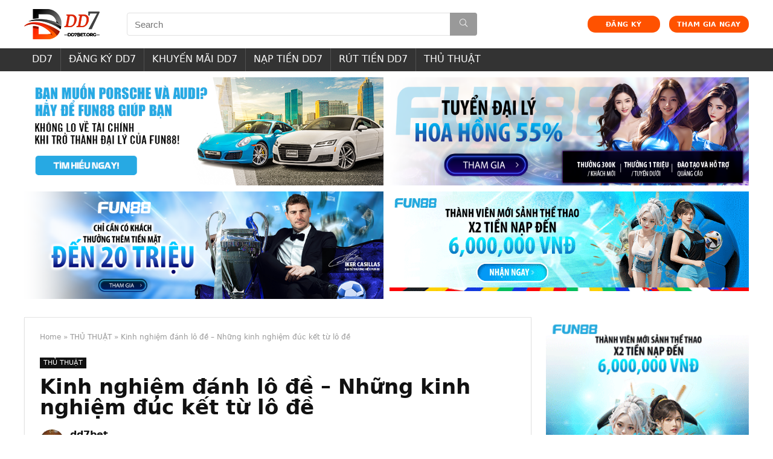

--- FILE ---
content_type: text/html; charset=UTF-8
request_url: https://dd7bet.org/kinh-nghiem-danh-lo-de/
body_size: 26450
content:
<!DOCTYPE html>
<!--[if IE 8]>    <html class="ie8" lang="vi" prefix="og: https://ogp.me/ns#"> <![endif]-->
<!--[if IE 9]>    <html class="ie9" lang="vi" prefix="og: https://ogp.me/ns#"> <![endif]-->
<!--[if (gt IE 9)|!(IE)] lang="vi" prefix="og: https://ogp.me/ns#"><![endif]-->
<html lang="vi" prefix="og: https://ogp.me/ns#">
<head>
<meta charset="UTF-8" />
<meta name="viewport" content="width=device-width, initial-scale=1.0" />
<!-- feeds & pingback -->
<link rel="profile" href="https://gmpg.org/xfn/11" />
<link rel="pingback" href="https://dd7bet.org/xmlrpc.php" />

<!-- Search Engine Optimization by Rank Math - https://s.rankmath.com/home -->
<title>Kinh nghiệm đánh lô đề - Những kinh nghiệm đúc kết từ lô đề</title>
<meta name="description" content="Tựa game lô đề ở những sàn cá cược là một tựa game hầu hết người chơi đều đã từng thử qua. Vậy kinh nghiệm đánh lô đề được đúc kết từ đâu?"/>
<meta name="robots" content="index, follow, max-snippet:-1, max-video-preview:-1, max-image-preview:large"/>
<link rel="canonical" href="https://dd7bet.org/kinh-nghiem-danh-lo-de/" />
<meta property="og:locale" content="vi_VN" />
<meta property="og:type" content="article" />
<meta property="og:title" content="Kinh nghiệm đánh lô đề - Những kinh nghiệm đúc kết từ lô đề" />
<meta property="og:description" content="Tựa game lô đề ở những sàn cá cược là một tựa game hầu hết người chơi đều đã từng thử qua. Vậy kinh nghiệm đánh lô đề được đúc kết từ đâu?" />
<meta property="og:url" content="https://dd7bet.org/kinh-nghiem-danh-lo-de/" />
<meta property="og:site_name" content="DD7 Bet" />
<meta property="article:section" content="THỦ THUẬT" />
<meta property="og:updated_time" content="2022-06-01T10:01:54+07:00" />
<meta property="og:image" content="https://dd7bet.org/wp-content/uploads/2022/05/kinh-nghiem-danh-lo-de-1.jpg" />
<meta property="og:image:secure_url" content="https://dd7bet.org/wp-content/uploads/2022/05/kinh-nghiem-danh-lo-de-1.jpg" />
<meta property="og:image:width" content="805" />
<meta property="og:image:height" content="400" />
<meta property="og:image:alt" content="DD7 - Nhà cái cá cược trực tuyến số 1" />
<meta property="og:image:type" content="image/jpeg" />
<meta property="article:published_time" content="2022-05-27T22:38:16+07:00" />
<meta property="article:modified_time" content="2022-06-01T10:01:54+07:00" />
<meta name="twitter:card" content="summary_large_image" />
<meta name="twitter:title" content="Kinh nghiệm đánh lô đề - Những kinh nghiệm đúc kết từ lô đề" />
<meta name="twitter:description" content="Tựa game lô đề ở những sàn cá cược là một tựa game hầu hết người chơi đều đã từng thử qua. Vậy kinh nghiệm đánh lô đề được đúc kết từ đâu?" />
<meta name="twitter:image" content="https://dd7bet.org/wp-content/uploads/2022/05/kinh-nghiem-danh-lo-de-1.jpg" />
<meta name="twitter:label1" content="Written by" />
<meta name="twitter:data1" content="dd7bet" />
<meta name="twitter:label2" content="Time to read" />
<meta name="twitter:data2" content="11 minutes" />
<script type="application/ld+json" class="rank-math-schema">{"@context":"https://schema.org","@graph":[{"@type":["Person","Organization"],"@id":"https://dd7bet.org/#person","name":"dd7bet"},{"@type":"WebSite","@id":"https://dd7bet.org/#website","url":"https://dd7bet.org","name":"dd7bet","publisher":{"@id":"https://dd7bet.org/#person"},"inLanguage":"vi"},{"@type":"ImageObject","@id":"https://dd7bet.org/wp-content/uploads/2022/05/kinh-nghiem-danh-lo-de-1.jpg","url":"https://dd7bet.org/wp-content/uploads/2022/05/kinh-nghiem-danh-lo-de-1.jpg","width":"805","height":"400","caption":"DD7 - Nh\u00e0 c\u00e1i c\u00e1 c\u01b0\u1ee3c tr\u1ef1c tuy\u1ebfn s\u1ed1 1","inLanguage":"vi"},{"@type":"Person","@id":"https://dd7bet.org/author/dd7bet/","name":"dd7bet","url":"https://dd7bet.org/author/dd7bet/","image":{"@type":"ImageObject","@id":"https://secure.gravatar.com/avatar/612ffd570dd8cdf06d6b1bcb32692c57?s=96&amp;d=mm&amp;r=g","url":"https://secure.gravatar.com/avatar/612ffd570dd8cdf06d6b1bcb32692c57?s=96&amp;d=mm&amp;r=g","caption":"dd7bet","inLanguage":"vi"}},{"@type":"WebPage","@id":"https://dd7bet.org/kinh-nghiem-danh-lo-de/#webpage","url":"https://dd7bet.org/kinh-nghiem-danh-lo-de/","name":"Kinh nghi\u1ec7m \u0111\u00e1nh l\u00f4 \u0111\u1ec1 - Nh\u1eefng kinh nghi\u1ec7m \u0111\u00fac k\u1ebft t\u1eeb l\u00f4 \u0111\u1ec1","datePublished":"2022-05-27T22:38:16+07:00","dateModified":"2022-06-01T10:01:54+07:00","author":{"@id":"https://dd7bet.org/author/dd7bet/"},"isPartOf":{"@id":"https://dd7bet.org/#website"},"primaryImageOfPage":{"@id":"https://dd7bet.org/wp-content/uploads/2022/05/kinh-nghiem-danh-lo-de-1.jpg"},"inLanguage":"vi"},{"@type":"BlogPosting","headline":"Kinh nghi\u1ec7m \u0111\u00e1nh l\u00f4 \u0111\u1ec1 - Nh\u1eefng kinh nghi\u1ec7m \u0111\u00fac k\u1ebft t\u1eeb l\u00f4 \u0111\u1ec1","keywords":"kinh nghi\u1ec7m \u0111\u00e1nh l\u00f4 \u0111\u1ec1","datePublished":"2022-05-27T22:38:16+07:00","dateModified":"2022-06-01T10:01:54+07:00","author":{"@id":"https://dd7bet.org/author/dd7bet/"},"publisher":{"@id":"https://dd7bet.org/#person"},"description":"T\u1ef1a game l\u00f4 \u0111\u1ec1 \u1edf nh\u1eefng s\u00e0n c\u00e1 c\u01b0\u1ee3c l\u00e0 m\u1ed9t t\u1ef1a game h\u1ea7u h\u1ebft ng\u01b0\u1eddi ch\u01a1i \u0111\u1ec1u \u0111\u00e3 t\u1eebng th\u1eed qua. V\u1eady kinh nghi\u1ec7m \u0111\u00e1nh l\u00f4 \u0111\u1ec1 \u0111\u01b0\u1ee3c \u0111\u00fac k\u1ebft t\u1eeb \u0111\u00e2u?","name":"Kinh nghi\u1ec7m \u0111\u00e1nh l\u00f4 \u0111\u1ec1 - Nh\u1eefng kinh nghi\u1ec7m \u0111\u00fac k\u1ebft t\u1eeb l\u00f4 \u0111\u1ec1","@id":"https://dd7bet.org/kinh-nghiem-danh-lo-de/#richSnippet","isPartOf":{"@id":"https://dd7bet.org/kinh-nghiem-danh-lo-de/#webpage"},"image":{"@id":"https://dd7bet.org/wp-content/uploads/2022/05/kinh-nghiem-danh-lo-de-1.jpg"},"inLanguage":"vi","mainEntityOfPage":{"@id":"https://dd7bet.org/kinh-nghiem-danh-lo-de/#webpage"}}]}</script>
<!-- /Rank Math WordPress SEO plugin -->

<link rel='dns-prefetch' href='//use.fontawesome.com' />
<link href='https://fonts.gstatic.com' crossorigin rel='preconnect' />
<link rel="alternate" type="application/rss+xml" title="Dòng thông tin DD7 Bet &raquo;" href="https://dd7bet.org/feed/" />
<link rel="alternate" type="application/rss+xml" title="Dòng phản hồi DD7 Bet &raquo;" href="https://dd7bet.org/comments/feed/" />
<link rel="alternate" type="application/rss+xml" title="DD7 Bet &raquo; Kinh nghiệm đánh lô đề &#8211; Những kinh nghiệm đúc kết từ lô đề Dòng phản hồi" href="https://dd7bet.org/kinh-nghiem-danh-lo-de/feed/" />
<style type="text/css">
img.wp-smiley,
img.emoji {
	display: inline !important;
	border: none !important;
	box-shadow: none !important;
	height: 1em !important;
	width: 1em !important;
	margin: 0 0.07em !important;
	vertical-align: -0.1em !important;
	background: none !important;
	padding: 0 !important;
}
</style>
	<link rel='stylesheet' id='wp-block-library-css'  href='https://dd7bet.org/wp-includes/css/dist/block-library/style.min.css?ver=5.9.12' type='text/css' media='all' />
<style id='global-styles-inline-css' type='text/css'>
body{--wp--preset--color--black: #000000;--wp--preset--color--cyan-bluish-gray: #abb8c3;--wp--preset--color--white: #ffffff;--wp--preset--color--pale-pink: #f78da7;--wp--preset--color--vivid-red: #cf2e2e;--wp--preset--color--luminous-vivid-orange: #ff6900;--wp--preset--color--luminous-vivid-amber: #fcb900;--wp--preset--color--light-green-cyan: #7bdcb5;--wp--preset--color--vivid-green-cyan: #00d084;--wp--preset--color--pale-cyan-blue: #8ed1fc;--wp--preset--color--vivid-cyan-blue: #0693e3;--wp--preset--color--vivid-purple: #9b51e0;--wp--preset--gradient--vivid-cyan-blue-to-vivid-purple: linear-gradient(135deg,rgba(6,147,227,1) 0%,rgb(155,81,224) 100%);--wp--preset--gradient--light-green-cyan-to-vivid-green-cyan: linear-gradient(135deg,rgb(122,220,180) 0%,rgb(0,208,130) 100%);--wp--preset--gradient--luminous-vivid-amber-to-luminous-vivid-orange: linear-gradient(135deg,rgba(252,185,0,1) 0%,rgba(255,105,0,1) 100%);--wp--preset--gradient--luminous-vivid-orange-to-vivid-red: linear-gradient(135deg,rgba(255,105,0,1) 0%,rgb(207,46,46) 100%);--wp--preset--gradient--very-light-gray-to-cyan-bluish-gray: linear-gradient(135deg,rgb(238,238,238) 0%,rgb(169,184,195) 100%);--wp--preset--gradient--cool-to-warm-spectrum: linear-gradient(135deg,rgb(74,234,220) 0%,rgb(151,120,209) 20%,rgb(207,42,186) 40%,rgb(238,44,130) 60%,rgb(251,105,98) 80%,rgb(254,248,76) 100%);--wp--preset--gradient--blush-light-purple: linear-gradient(135deg,rgb(255,206,236) 0%,rgb(152,150,240) 100%);--wp--preset--gradient--blush-bordeaux: linear-gradient(135deg,rgb(254,205,165) 0%,rgb(254,45,45) 50%,rgb(107,0,62) 100%);--wp--preset--gradient--luminous-dusk: linear-gradient(135deg,rgb(255,203,112) 0%,rgb(199,81,192) 50%,rgb(65,88,208) 100%);--wp--preset--gradient--pale-ocean: linear-gradient(135deg,rgb(255,245,203) 0%,rgb(182,227,212) 50%,rgb(51,167,181) 100%);--wp--preset--gradient--electric-grass: linear-gradient(135deg,rgb(202,248,128) 0%,rgb(113,206,126) 100%);--wp--preset--gradient--midnight: linear-gradient(135deg,rgb(2,3,129) 0%,rgb(40,116,252) 100%);--wp--preset--duotone--dark-grayscale: url('#wp-duotone-dark-grayscale');--wp--preset--duotone--grayscale: url('#wp-duotone-grayscale');--wp--preset--duotone--purple-yellow: url('#wp-duotone-purple-yellow');--wp--preset--duotone--blue-red: url('#wp-duotone-blue-red');--wp--preset--duotone--midnight: url('#wp-duotone-midnight');--wp--preset--duotone--magenta-yellow: url('#wp-duotone-magenta-yellow');--wp--preset--duotone--purple-green: url('#wp-duotone-purple-green');--wp--preset--duotone--blue-orange: url('#wp-duotone-blue-orange');--wp--preset--font-size--small: 13px;--wp--preset--font-size--medium: 20px;--wp--preset--font-size--large: 36px;--wp--preset--font-size--x-large: 42px;}.has-black-color{color: var(--wp--preset--color--black) !important;}.has-cyan-bluish-gray-color{color: var(--wp--preset--color--cyan-bluish-gray) !important;}.has-white-color{color: var(--wp--preset--color--white) !important;}.has-pale-pink-color{color: var(--wp--preset--color--pale-pink) !important;}.has-vivid-red-color{color: var(--wp--preset--color--vivid-red) !important;}.has-luminous-vivid-orange-color{color: var(--wp--preset--color--luminous-vivid-orange) !important;}.has-luminous-vivid-amber-color{color: var(--wp--preset--color--luminous-vivid-amber) !important;}.has-light-green-cyan-color{color: var(--wp--preset--color--light-green-cyan) !important;}.has-vivid-green-cyan-color{color: var(--wp--preset--color--vivid-green-cyan) !important;}.has-pale-cyan-blue-color{color: var(--wp--preset--color--pale-cyan-blue) !important;}.has-vivid-cyan-blue-color{color: var(--wp--preset--color--vivid-cyan-blue) !important;}.has-vivid-purple-color{color: var(--wp--preset--color--vivid-purple) !important;}.has-black-background-color{background-color: var(--wp--preset--color--black) !important;}.has-cyan-bluish-gray-background-color{background-color: var(--wp--preset--color--cyan-bluish-gray) !important;}.has-white-background-color{background-color: var(--wp--preset--color--white) !important;}.has-pale-pink-background-color{background-color: var(--wp--preset--color--pale-pink) !important;}.has-vivid-red-background-color{background-color: var(--wp--preset--color--vivid-red) !important;}.has-luminous-vivid-orange-background-color{background-color: var(--wp--preset--color--luminous-vivid-orange) !important;}.has-luminous-vivid-amber-background-color{background-color: var(--wp--preset--color--luminous-vivid-amber) !important;}.has-light-green-cyan-background-color{background-color: var(--wp--preset--color--light-green-cyan) !important;}.has-vivid-green-cyan-background-color{background-color: var(--wp--preset--color--vivid-green-cyan) !important;}.has-pale-cyan-blue-background-color{background-color: var(--wp--preset--color--pale-cyan-blue) !important;}.has-vivid-cyan-blue-background-color{background-color: var(--wp--preset--color--vivid-cyan-blue) !important;}.has-vivid-purple-background-color{background-color: var(--wp--preset--color--vivid-purple) !important;}.has-black-border-color{border-color: var(--wp--preset--color--black) !important;}.has-cyan-bluish-gray-border-color{border-color: var(--wp--preset--color--cyan-bluish-gray) !important;}.has-white-border-color{border-color: var(--wp--preset--color--white) !important;}.has-pale-pink-border-color{border-color: var(--wp--preset--color--pale-pink) !important;}.has-vivid-red-border-color{border-color: var(--wp--preset--color--vivid-red) !important;}.has-luminous-vivid-orange-border-color{border-color: var(--wp--preset--color--luminous-vivid-orange) !important;}.has-luminous-vivid-amber-border-color{border-color: var(--wp--preset--color--luminous-vivid-amber) !important;}.has-light-green-cyan-border-color{border-color: var(--wp--preset--color--light-green-cyan) !important;}.has-vivid-green-cyan-border-color{border-color: var(--wp--preset--color--vivid-green-cyan) !important;}.has-pale-cyan-blue-border-color{border-color: var(--wp--preset--color--pale-cyan-blue) !important;}.has-vivid-cyan-blue-border-color{border-color: var(--wp--preset--color--vivid-cyan-blue) !important;}.has-vivid-purple-border-color{border-color: var(--wp--preset--color--vivid-purple) !important;}.has-vivid-cyan-blue-to-vivid-purple-gradient-background{background: var(--wp--preset--gradient--vivid-cyan-blue-to-vivid-purple) !important;}.has-light-green-cyan-to-vivid-green-cyan-gradient-background{background: var(--wp--preset--gradient--light-green-cyan-to-vivid-green-cyan) !important;}.has-luminous-vivid-amber-to-luminous-vivid-orange-gradient-background{background: var(--wp--preset--gradient--luminous-vivid-amber-to-luminous-vivid-orange) !important;}.has-luminous-vivid-orange-to-vivid-red-gradient-background{background: var(--wp--preset--gradient--luminous-vivid-orange-to-vivid-red) !important;}.has-very-light-gray-to-cyan-bluish-gray-gradient-background{background: var(--wp--preset--gradient--very-light-gray-to-cyan-bluish-gray) !important;}.has-cool-to-warm-spectrum-gradient-background{background: var(--wp--preset--gradient--cool-to-warm-spectrum) !important;}.has-blush-light-purple-gradient-background{background: var(--wp--preset--gradient--blush-light-purple) !important;}.has-blush-bordeaux-gradient-background{background: var(--wp--preset--gradient--blush-bordeaux) !important;}.has-luminous-dusk-gradient-background{background: var(--wp--preset--gradient--luminous-dusk) !important;}.has-pale-ocean-gradient-background{background: var(--wp--preset--gradient--pale-ocean) !important;}.has-electric-grass-gradient-background{background: var(--wp--preset--gradient--electric-grass) !important;}.has-midnight-gradient-background{background: var(--wp--preset--gradient--midnight) !important;}.has-small-font-size{font-size: var(--wp--preset--font-size--small) !important;}.has-medium-font-size{font-size: var(--wp--preset--font-size--medium) !important;}.has-large-font-size{font-size: var(--wp--preset--font-size--large) !important;}.has-x-large-font-size{font-size: var(--wp--preset--font-size--x-large) !important;}
</style>
<link rel='stylesheet' id='contact-form-7-css'  href='https://dd7bet.org/wp-content/plugins/contact-form-7/includes/css/styles.css?ver=5.5.6' type='text/css' media='all' />
<link rel='stylesheet' id='parent-style-css'  href='https://dd7bet.org/wp-content/themes/rehub-theme/style.css?ver=5.9.12' type='text/css' media='all' />
<link rel='stylesheet' id='font-awesome-official-css'  href='https://use.fontawesome.com/releases/v5.15.4/css/all.css' type='text/css' media='all' integrity="sha384-DyZ88mC6Up2uqS4h/KRgHuoeGwBcD4Ng9SiP4dIRy0EXTlnuz47vAwmeGwVChigm" crossorigin="anonymous" />
<link rel='stylesheet' id='rhstyle-css'  href='https://dd7bet.org/wp-content/themes/rehub-blankchild/style.css?ver=13.2' type='text/css' media='all' />
<link rel='stylesheet' id='responsive-css'  href='https://dd7bet.org/wp-content/themes/rehub-theme/css/responsive.css?ver=13.2' type='text/css' media='all' />
<link rel='stylesheet' id='rehubicons-css'  href='https://dd7bet.org/wp-content/themes/rehub-theme/iconstyle.css?ver=13.2' type='text/css' media='all' />
<link rel='stylesheet' id='fixedtoc-style-css'  href='https://dd7bet.org/wp-content/plugins/fixed-toc/frontend/assets/css/ftoc.min.css?ver=3.1.22' type='text/css' media='all' />
<style id='fixedtoc-style-inline-css' type='text/css'>
.ftwp-in-post#ftwp-container-outer { height: auto; } #ftwp-container.ftwp-wrap #ftwp-contents { width: 250px; height: auto; } .ftwp-in-post#ftwp-container-outer #ftwp-contents { height: auto; } .ftwp-in-post#ftwp-container-outer.ftwp-float-none #ftwp-contents { width: 1000px; } #ftwp-container.ftwp-wrap #ftwp-trigger { width: 50px; height: 50px; font-size: 30px; } #ftwp-container #ftwp-trigger.ftwp-border-medium { font-size: 29px; } #ftwp-container.ftwp-wrap #ftwp-header { font-size: 18px; font-family: inherit; } #ftwp-container.ftwp-wrap #ftwp-header-title { font-weight: normal; } #ftwp-container.ftwp-wrap #ftwp-list { font-size: 14px; font-family: inherit; } #ftwp-container #ftwp-list.ftwp-liststyle-decimal .ftwp-anchor::before { font-size: 14px; } #ftwp-container #ftwp-list.ftwp-strong-first>.ftwp-item>.ftwp-anchor .ftwp-text { font-size: 15.4px; } #ftwp-container #ftwp-list.ftwp-strong-first.ftwp-liststyle-decimal>.ftwp-item>.ftwp-anchor::before { font-size: 15.4px; } #ftwp-container.ftwp-wrap #ftwp-trigger { color: #333; background: rgba(243,243,243,0.95); } #ftwp-container.ftwp-wrap #ftwp-trigger { border-color: rgba(51,51,51,0.95); } #ftwp-container.ftwp-wrap #ftwp-header { color: #333; background: rgba(243,243,243,0.95); } #ftwp-container.ftwp-wrap #ftwp-contents:hover #ftwp-header { background: #f3f3f3; } #ftwp-container.ftwp-wrap #ftwp-list { color: #333; background: rgba(243,243,243,0.95); } #ftwp-container.ftwp-wrap #ftwp-contents:hover #ftwp-list { background: #f3f3f3; } #ftwp-container.ftwp-wrap #ftwp-list .ftwp-anchor:hover { color: #00A368; } #ftwp-container.ftwp-wrap #ftwp-list .ftwp-anchor:focus, #ftwp-container.ftwp-wrap #ftwp-list .ftwp-active, #ftwp-container.ftwp-wrap #ftwp-list .ftwp-active:hover { color: #fff; } #ftwp-container.ftwp-wrap #ftwp-list .ftwp-text::before { background: rgba(221,51,51,0.95); } .ftwp-heading-target::before { background: rgba(221,51,51,0.95); }
</style>
<link rel='stylesheet' id='ads-style-css'  href='https://dd7bet.org/wp-content/plugins/ads-sv-group/css/ads.css?ver=5.9.12' type='text/css' media='all' />
<link rel='stylesheet' id='font-awesome-official-v4shim-css'  href='https://use.fontawesome.com/releases/v5.15.4/css/v4-shims.css' type='text/css' media='all' integrity="sha384-Vq76wejb3QJM4nDatBa5rUOve+9gkegsjCebvV/9fvXlGWo4HCMR4cJZjjcF6Viv" crossorigin="anonymous" />
<style id='font-awesome-official-v4shim-inline-css' type='text/css'>
@font-face {
font-family: "FontAwesome";
font-display: block;
src: url("https://use.fontawesome.com/releases/v5.15.4/webfonts/fa-brands-400.eot"),
		url("https://use.fontawesome.com/releases/v5.15.4/webfonts/fa-brands-400.eot?#iefix") format("embedded-opentype"),
		url("https://use.fontawesome.com/releases/v5.15.4/webfonts/fa-brands-400.woff2") format("woff2"),
		url("https://use.fontawesome.com/releases/v5.15.4/webfonts/fa-brands-400.woff") format("woff"),
		url("https://use.fontawesome.com/releases/v5.15.4/webfonts/fa-brands-400.ttf") format("truetype"),
		url("https://use.fontawesome.com/releases/v5.15.4/webfonts/fa-brands-400.svg#fontawesome") format("svg");
}

@font-face {
font-family: "FontAwesome";
font-display: block;
src: url("https://use.fontawesome.com/releases/v5.15.4/webfonts/fa-solid-900.eot"),
		url("https://use.fontawesome.com/releases/v5.15.4/webfonts/fa-solid-900.eot?#iefix") format("embedded-opentype"),
		url("https://use.fontawesome.com/releases/v5.15.4/webfonts/fa-solid-900.woff2") format("woff2"),
		url("https://use.fontawesome.com/releases/v5.15.4/webfonts/fa-solid-900.woff") format("woff"),
		url("https://use.fontawesome.com/releases/v5.15.4/webfonts/fa-solid-900.ttf") format("truetype"),
		url("https://use.fontawesome.com/releases/v5.15.4/webfonts/fa-solid-900.svg#fontawesome") format("svg");
}

@font-face {
font-family: "FontAwesome";
font-display: block;
src: url("https://use.fontawesome.com/releases/v5.15.4/webfonts/fa-regular-400.eot"),
		url("https://use.fontawesome.com/releases/v5.15.4/webfonts/fa-regular-400.eot?#iefix") format("embedded-opentype"),
		url("https://use.fontawesome.com/releases/v5.15.4/webfonts/fa-regular-400.woff2") format("woff2"),
		url("https://use.fontawesome.com/releases/v5.15.4/webfonts/fa-regular-400.woff") format("woff"),
		url("https://use.fontawesome.com/releases/v5.15.4/webfonts/fa-regular-400.ttf") format("truetype"),
		url("https://use.fontawesome.com/releases/v5.15.4/webfonts/fa-regular-400.svg#fontawesome") format("svg");
unicode-range: U+F004-F005,U+F007,U+F017,U+F022,U+F024,U+F02E,U+F03E,U+F044,U+F057-F059,U+F06E,U+F070,U+F075,U+F07B-F07C,U+F080,U+F086,U+F089,U+F094,U+F09D,U+F0A0,U+F0A4-F0A7,U+F0C5,U+F0C7-F0C8,U+F0E0,U+F0EB,U+F0F3,U+F0F8,U+F0FE,U+F111,U+F118-F11A,U+F11C,U+F133,U+F144,U+F146,U+F14A,U+F14D-F14E,U+F150-F152,U+F15B-F15C,U+F164-F165,U+F185-F186,U+F191-F192,U+F1AD,U+F1C1-F1C9,U+F1CD,U+F1D8,U+F1E3,U+F1EA,U+F1F6,U+F1F9,U+F20A,U+F247-F249,U+F24D,U+F254-F25B,U+F25D,U+F267,U+F271-F274,U+F279,U+F28B,U+F28D,U+F2B5-F2B6,U+F2B9,U+F2BB,U+F2BD,U+F2C1-F2C2,U+F2D0,U+F2D2,U+F2DC,U+F2ED,U+F328,U+F358-F35B,U+F3A5,U+F3D1,U+F410,U+F4AD;
}
</style>
<script type='text/javascript' src='https://dd7bet.org/wp-includes/js/jquery/jquery.min.js?ver=3.6.0' id='jquery-core-js'></script>
<script type='text/javascript' src='https://dd7bet.org/wp-includes/js/jquery/jquery-migrate.min.js?ver=3.3.2' id='jquery-migrate-js'></script>
<script type='text/javascript' id='rehub-postview-js-extra'>
/* <![CDATA[ */
var postviewvar = {"rhpost_ajax_url":"https:\/\/dd7bet.org\/wp-content\/plugins\/rehub-framework\/includes\/rehub_ajax.php","post_id":"2678"};
/* ]]> */
</script>
<script type='text/javascript' src='https://dd7bet.org/wp-content/plugins/rehub-framework/assets/js/postviews.js?ver=5.9.12' id='rehub-postview-js'></script>
<link rel="https://api.w.org/" href="https://dd7bet.org/wp-json/" /><link rel="alternate" type="application/json" href="https://dd7bet.org/wp-json/wp/v2/posts/2678" /><link rel="EditURI" type="application/rsd+xml" title="RSD" href="https://dd7bet.org/xmlrpc.php?rsd" />
<link rel="wlwmanifest" type="application/wlwmanifest+xml" href="https://dd7bet.org/wp-includes/wlwmanifest.xml" /> 
<meta name="generator" content="WordPress 5.9.12" />
<link rel='shortlink' href='https://dd7bet.org/?p=2678' />
<link rel="alternate" type="application/json+oembed" href="https://dd7bet.org/wp-json/oembed/1.0/embed?url=https%3A%2F%2Fdd7bet.org%2Fkinh-nghiem-danh-lo-de%2F" />
<link rel="alternate" type="text/xml+oembed" href="https://dd7bet.org/wp-json/oembed/1.0/embed?url=https%3A%2F%2Fdd7bet.org%2Fkinh-nghiem-danh-lo-de%2F&#038;format=xml" />
<meta name="google-site-verification" content="_tDjKwhIdLiAHiP1m7kqD43S7wVOJUvFeAYWmH_O07A" />
<!-- Google tag (gtag.js) -->
<script data-rocketlazyloadscript='https://www.googletagmanager.com/gtag/js?id=G-70MJQSQF5C' async ></script>
<script data-rocketlazyloadscript='[data-uri]' ></script>
<script type="application/ld+json">
{
  "@context": "https://schema.org",
  "@type": "Casino",
  "name": "DD7",
  "alternateName": "DD7 Bet | Link Vào Nhà Cái DD7 Chính Thức Mới Nhất 2022",
  "@id": "https://dd7bet.org/",
"url":"https://dd7bet.org/",
  "logo": "https://dd7bet.org/wp-content/uploads/2022/04/logo-dd7.png",
  "image": "https://dd7bet.org/wp-content/uploads/2022/04/logo-dd7.png",
  "description": "Link truy cập chính xác nhất vào DD7 năm 2022. Nhà cái DD7 được đánh giá là nhà cái top đầu trong hệ thống cung cấp các sản phẩm cá cược trực tuyến quốc tế . Chơi ngay tại dd7bet.org",
  "telephone": "0988465941",
  "address": {
    "@type": "PostalAddress",
    "streetAddress": "132 Bến Vân Đồn, Phường 6, Quận 4, Thành phố Hồ Chí Minh",
    "addressLocality": "Quận 4",
	"addressRegion": "Hồ Chí Minh",
    "postalCode": "700000",
    "addressCountry": "VN"
  },
  "sameAs": [
    "https://twitter.com/DD778217919",
    "https://www.linkedin.com/in/dd7betorg/",
	"https://500px.com/p/infodd7bet",
	"https://www.youtube.com/channel/UCRpImFUof0aAjlLF_m-KD6w/about",
	"https://dd7betorg.blogspot.com/2022/05/dd7-bet-link-vao-nha-cai-dd7-chinh-thuc.html",
	"https://dd7betorg.wordpress.com/",
	"https://vi.gravatar.com/dd7betorg",
    "https://www.pinterest.com/dd7betorg/",
	"https://www.goodreads.com/dd7betorg",
	"https://vimeo.com/dd7betorg",
	"https://angel.co/u/dd7betorg",
	"https://flipboard.com/@nhcidd7/dd7-njsv7vguy"
  ]
}
</script>
<script type="application/ld+json">
{
  "@context": "https://schema.org/",
  "@type": "Person",
  "name": "Đặng Mai Thanh",
  "url": "https://dd7bet.org/",
  "image": "https://secure.gravatar.com/avatar/b2a53194149fa000952b147a55cb143e",
  "sameAs": [
    "https://500px.com/p/dangmaithanh",
    "https://www.youtube.com/channel/UCzhgQbIMBW9aGH11fseQ2CQ/about",
    "https://dangmaithanh.blogspot.com/",
    "https://draft.blogger.com/profile/09123297711492508009",
    "https://dangmaithanh.wordpress.com/",
    "https://vi.gravatar.com/dangmaithanh",
    "https://www.pinterest.com/dangmaithanhdd7bet/",
    "https://www.goodreads.com/dangmaithanh",
    "https://www.twitch.tv/dangmaithanh/about",
    "https://www.behance.net/dangmaithanh",
    "https://www.kickstarter.com/profile/dangmaithanh/about"
  ],
  "jobTitle": "founder ceo",
  "worksFor": {
    "@type": "Casino",
    "name": "dd7bet.org"
  }  
}
</script>
<link rel="preload" href="https://dd7bet.org/wp-content/themes/rehub-theme/fonts/rhicons.woff2?leryx9" as="font" type="font/woff2" crossorigin="crossorigin"><style type="text/css"> nav.top_menu > ul > li > a{font-weight:normal;}header .main-nav,.main-nav.dark_style,.header_one_row .main-nav{background:none repeat scroll 0 0 #333333!important;box-shadow:none;}.main-nav{border-bottom:none;border-top:none;}.dl-menuwrapper .dl-menu{margin:0 !important}.header_top_wrap .user-ava-intop:after,.header-top .top-nav > ul > li > a,.header-top a.cart-contents,.header_top_wrap .icon-search-onclick:before,.header-top .top-social,.header-top .top-social a{color:#1a1f22 !important;}.header-top .top-nav li{border:none !important;}#main_header,.is-sticky .logo_section_wrap,.sticky-active.logo_section_wrap{background-color:#ffffff !important}.main-nav.white_style{border-top:none}nav.top_menu > ul:not(.off-canvas) > li > a:after{top:auto;bottom:0}.header-top{border:none;}.footer-bottom{background-color:#8f8f8f !important}.footer-bottom .footer_widget{border:none !important} .widget .title:after{border-bottom:2px solid #ff2500;}.rehub-main-color-border,nav.top_menu > ul > li.vertical-menu.border-main-color .sub-menu,.rh-main-bg-hover:hover,.wp-block-quote,ul.def_btn_link_tabs li.active a,.wp-block-pullquote{border-color:#ff2500;}.wpsm_promobox.rehub_promobox{border-left-color:#ff2500!important;}.color_link{color:#ff2500 !important;}.search-header-contents{border-top-color:#ff2500;}.featured_slider:hover .score,.top_chart_controls .controls:hover,article.post .wpsm_toplist_heading:before{border-color:#ff2500;}.btn_more:hover,.small_post .overlay .btn_more:hover,.tw-pagination .current{border:1px solid #ff2500;color:#fff}.rehub_woo_review .rehub_woo_tabs_menu li.current{border-top:3px solid #ff2500;}.gallery-pics .gp-overlay{box-shadow:0 0 0 4px #ff2500 inset;}.post .rehub_woo_tabs_menu li.current,.woocommerce div.product .woocommerce-tabs ul.tabs li.active{border-top:2px solid #ff2500;}.rething_item a.cat{border-bottom-color:#ff2500}nav.top_menu ul li ul.sub-menu{border-bottom:2px solid #ff2500;}.widget.deal_daywoo,.elementor-widget-wpsm_woofeatured .deal_daywoo{border:3px solid #ff2500;padding:20px;background:#fff;}.deal_daywoo .wpsm-bar-bar{background-color:#ff2500 !important} #buddypress div.item-list-tabs ul li.selected a span,#buddypress div.item-list-tabs ul li.current a span,#buddypress div.item-list-tabs ul li a span,.user-profile-div .user-menu-tab > li.active > a,.user-profile-div .user-menu-tab > li.active > a:focus,.user-profile-div .user-menu-tab > li.active > a:hover,.slide .news_cat a,.news_in_thumb:hover .news_cat a,.news_out_thumb:hover .news_cat a,.col-feat-grid:hover .news_cat a,.carousel-style-deal .re_carousel .controls,.re_carousel .controls:hover,.openedprevnext .postNavigation a,.postNavigation a:hover,.top_chart_pagination a.selected,.flex-control-paging li a.flex-active,.flex-control-paging li a:hover,.btn_more:hover,.tabs-menu li:hover,.tabs-menu li.current,.featured_slider:hover .score,#bbp_user_edit_submit,.bbp-topic-pagination a,.bbp-topic-pagination a,.custom-checkbox label.checked:after,.slider_post .caption,ul.postpagination li.active a,ul.postpagination li:hover a,ul.postpagination li a:focus,.top_theme h5 strong,.re_carousel .text:after,#topcontrol:hover,.main_slider .flex-overlay:hover a.read-more,.rehub_chimp #mc_embed_signup input#mc-embedded-subscribe,#rank_1.rank_count,#toplistmenu > ul li:before,.rehub_chimp:before,.wpsm-members > strong:first-child,.r_catbox_btn,.wpcf7 .wpcf7-submit,.comm_meta_wrap .rh_user_s2_label,.wpsm_pretty_hover li:hover,.wpsm_pretty_hover li.current,.rehub-main-color-bg,.togglegreedybtn:after,.rh-bg-hover-color:hover .news_cat a,.rh-main-bg-hover:hover,.rh_wrapper_video_playlist .rh_video_currently_playing,.rh_wrapper_video_playlist .rh_video_currently_playing.rh_click_video:hover,.rtmedia-list-item .rtmedia-album-media-count,.tw-pagination .current,.dokan-dashboard .dokan-dash-sidebar ul.dokan-dashboard-menu li.active,.dokan-dashboard .dokan-dash-sidebar ul.dokan-dashboard-menu li:hover,.dokan-dashboard .dokan-dash-sidebar ul.dokan-dashboard-menu li.dokan-common-links a:hover,#ywqa-submit-question,.woocommerce .widget_price_filter .ui-slider .ui-slider-range,.rh-hov-bor-line > a:after,nav.top_menu > ul:not(.off-canvas) > li > a:after,.rh-border-line:after,.wpsm-table.wpsm-table-main-color table tr th,.rehub_chimp_flat #mc_embed_signup input#mc-embedded-subscribe{background:#ff2500;}@media (max-width:767px){.postNavigation a{background:#ff2500;}}.rh-main-bg-hover:hover,.rh-main-bg-hover:hover .whitehovered{color:#fff !important} a,.carousel-style-deal .deal-item .priced_block .price_count ins,nav.top_menu ul li.menu-item-has-children ul li.menu-item-has-children > a:before,.top_chart_controls .controls:hover,.flexslider .fa-pulse,.footer-bottom .widget .f_menu li a:hover,.comment_form h3 a,.bbp-body li.bbp-forum-info > a:hover,.bbp-body li.bbp-topic-title > a:hover,#subscription-toggle a:before,#favorite-toggle a:before,.aff_offer_links .aff_name a,.rh-deal-price,.commentlist .comment-content small a,.related_articles .title_cat_related a,article em.emph,.campare_table table.one td strong.red,.sidebar .tabs-item .detail p a,.footer-bottom .widget .title span,footer p a,.welcome-frase strong,article.post .wpsm_toplist_heading:before,.post a.color_link,.categoriesbox:hover h3 a:after,.bbp-body li.bbp-forum-info > a,.bbp-body li.bbp-topic-title > a,.widget .title i,.woocommerce-MyAccount-navigation ul li.is-active a,.category-vendormenu li.current a,.deal_daywoo .title,.rehub-main-color,.wpsm_pretty_colored ul li.current a,.wpsm_pretty_colored ul li.current,.rh-heading-hover-color:hover h2 a,.rh-heading-hover-color:hover h3 a,.rh-heading-hover-color:hover h4 a,.rh-heading-hover-color:hover h5 a,.rh-heading-hover-color:hover .rh-heading-hover-item a,.rh-heading-icon:before,.widget_layered_nav ul li.chosen a:before,.wp-block-quote.is-style-large p,ul.page-numbers li span.current,ul.page-numbers li a:hover,ul.page-numbers li.active a,.page-link > span:not(.page-link-title),blockquote:not(.wp-block-quote) p,span.re_filtersort_btn:hover,span.active.re_filtersort_btn,.deal_daywoo .price,div.sortingloading:after{color:#ff2500;} .page-link > span:not(.page-link-title),.postimagetrend .title,.widget.widget_affegg_widget .title,.widget.top_offers .title,.widget.cegg_widget_products .title,header .header_first_style .search form.search-form [type="submit"],header .header_eight_style .search form.search-form [type="submit"],.more_post a,.more_post span,.filter_home_pick span.active,.filter_home_pick span:hover,.filter_product_pick span.active,.filter_product_pick span:hover,.rh_tab_links a.active,.rh_tab_links a:hover,.wcv-navigation ul.menu li.active,.wcv-navigation ul.menu li:hover a,form.search-form [type="submit"],.rehub-sec-color-bg,input#ywqa-submit-question,input#ywqa-send-answer,.woocommerce button.button.alt,.tabsajax span.active.re_filtersort_btn,.wpsm-table.wpsm-table-sec-color table tr th,.rh-slider-arrow{background:#999999 !important;color:#fff !important;outline:0}.widget.widget_affegg_widget .title:after,.widget.top_offers .title:after,.vc_tta-tabs.wpsm-tabs .vc_tta-tab.vc_active,.vc_tta-tabs.wpsm-tabs .vc_tta-panel.vc_active .vc_tta-panel-heading,.widget.cegg_widget_products .title:after{border-top-color:#999999 !important;}.page-link > span:not(.page-link-title){border:1px solid #999999;}.page-link > span:not(.page-link-title),.header_first_style .search form.search-form [type="submit"] i{color:#fff !important;}.rh_tab_links a.active,.rh_tab_links a:hover,.rehub-sec-color-border,nav.top_menu > ul > li.vertical-menu.border-sec-color > .sub-menu,.rh-slider-thumbs-item--active{border-color:#999999}.rh_wrapper_video_playlist .rh_video_currently_playing,.rh_wrapper_video_playlist .rh_video_currently_playing.rh_click_video:hover{background-color:#999999;box-shadow:1200px 0 0 #999999 inset;}.rehub-sec-color{color:#999999} form.search-form input[type="text"]{border-radius:4px}.news .priced_block .price_count,.blog_string .priced_block .price_count,.main_slider .price_count{margin-right:5px}.right_aff .priced_block .btn_offer_block,.right_aff .priced_block .price_count{border-radius:0 !important}form.search-form.product-search-form input[type="text"]{border-radius:4px 0 0 4px;}form.search-form [type="submit"]{border-radius:0 4px 4px 0;}.rtl form.search-form.product-search-form input[type="text"]{border-radius:0 4px 4px 0;}.rtl form.search-form [type="submit"]{border-radius:4px 0 0 4px;}.price_count,.rehub_offer_coupon,#buddypress .dir-search input[type=text],.gmw-form-wrapper input[type=text],.gmw-form-wrapper select,#buddypress a.button,.btn_more,#main_header .wpsm-button,#rh-header-cover-image .wpsm-button,#wcvendor_image_bg .wpsm-button,input[type="text"],textarea,input[type="tel"],input[type="password"],input[type="email"],input[type="url"],input[type="number"],.def_btn,input[type="submit"],input[type="button"],input[type="reset"],.rh_offer_list .offer_thumb .deal_img_wrap,.grid_onsale,.rehub-main-smooth,.re_filter_instore span.re_filtersort_btn:hover,.re_filter_instore span.active.re_filtersort_btn,#buddypress .standard-form input[type=text],#buddypress .standard-form textarea,.blacklabelprice{border-radius:4px}.news-community,.woocommerce .products.grid_woo .product,.rehub_chimp #mc_embed_signup input.email,#mc_embed_signup input#mc-embedded-subscribe,.rh_offer_list,.woo-tax-logo,#buddypress div.item-list-tabs ul li a,#buddypress form#whats-new-form,#buddypress div#invite-list,#buddypress #send-reply div.message-box,.rehub-sec-smooth,.rate-bar-bar,.rate-bar,#wcfm-main-contentainer #wcfm-content,.wcfm_welcomebox_header{border-radius:5px} .woocommerce .woo-button-area .masked_coupon,.woocommerce a.woo_loop_btn,.woocommerce .button.checkout,.woocommerce input.button.alt,.woocommerce a.add_to_cart_button:not(.flat-woo-btn),.woocommerce-page a.add_to_cart_button:not(.flat-woo-btn),.woocommerce .single_add_to_cart_button,.woocommerce div.product form.cart .button,.woocommerce .checkout-button.button,.woofiltersbig .prdctfltr_buttons a.prdctfltr_woocommerce_filter_submit,.priced_block .btn_offer_block,.priced_block .button,.rh-deal-compact-btn,input.mdf_button,#buddypress input[type="submit"],#buddypress input[type="button"],#buddypress input[type="reset"],#buddypress button.submit,.wpsm-button.rehub_main_btn,.wcv-grid a.button,input.gmw-submit,#ws-plugin--s2member-profile-submit,#rtmedia_create_new_album,input[type="submit"].dokan-btn-theme,a.dokan-btn-theme,.dokan-btn-theme,#wcfm_membership_container a.wcfm_submit_button,.woocommerce button.button,.rehub-main-btn-bg{background:none #de1414 !important;color:#ffffff !important;fill:#ffffff !important;border:none !important;text-decoration:none !important;outline:0;box-shadow:-1px 6px 19px rgba(222,20,20,0.2) !important;border-radius:4px !important;}.rehub-main-btn-bg > a{color:#ffffff !important;}.woocommerce a.woo_loop_btn:hover,.woocommerce .button.checkout:hover,.woocommerce input.button.alt:hover,.woocommerce a.add_to_cart_button:not(.flat-woo-btn):hover,.woocommerce-page a.add_to_cart_button:not(.flat-woo-btn):hover,.woocommerce a.single_add_to_cart_button:hover,.woocommerce-page a.single_add_to_cart_button:hover,.woocommerce div.product form.cart .button:hover,.woocommerce-page div.product form.cart .button:hover,.woocommerce .checkout-button.button:hover,.woofiltersbig .prdctfltr_buttons a.prdctfltr_woocommerce_filter_submit:hover,.priced_block .btn_offer_block:hover,.wpsm-button.rehub_main_btn:hover,#buddypress input[type="submit"]:hover,#buddypress input[type="button"]:hover,#buddypress input[type="reset"]:hover,#buddypress button.submit:hover,.small_post .btn:hover,.ap-pro-form-field-wrapper input[type="submit"]:hover,.wcv-grid a.button:hover,#ws-plugin--s2member-profile-submit:hover,.rething_button .btn_more:hover,#wcfm_membership_container a.wcfm_submit_button:hover,.woocommerce button.button:hover,.rehub-main-btn-bg:hover,.rehub-main-btn-bg:hover > a{background:none #de1414 !important;color:#ffffff !important;box-shadow:-1px 6px 13px rgba(222,20,20,0.4) !important;border-color:transparent;}.rehub_offer_coupon:hover{border:1px dashed #de1414;}.rehub_offer_coupon:hover i.far,.rehub_offer_coupon:hover i.fal,.rehub_offer_coupon:hover i.fas{color:#de1414}.re_thing_btn .rehub_offer_coupon.not_masked_coupon:hover{color:#de1414 !important}.woocommerce a.woo_loop_btn:active,.woocommerce .button.checkout:active,.woocommerce .button.alt:active,.woocommerce a.add_to_cart_button:not(.flat-woo-btn):active,.woocommerce-page a.add_to_cart_button:not(.flat-woo-btn):active,.woocommerce a.single_add_to_cart_button:active,.woocommerce-page a.single_add_to_cart_button:active,.woocommerce div.product form.cart .button:active,.woocommerce-page div.product form.cart .button:active,.woocommerce .checkout-button.button:active,.woofiltersbig .prdctfltr_buttons a.prdctfltr_woocommerce_filter_submit:active,.wpsm-button.rehub_main_btn:active,#buddypress input[type="submit"]:active,#buddypress input[type="button"]:active,#buddypress input[type="reset"]:active,#buddypress button.submit:active,.ap-pro-form-field-wrapper input[type="submit"]:active,.wcv-grid a.button:active,#ws-plugin--s2member-profile-submit:active,input[type="submit"].dokan-btn-theme:active,a.dokan-btn-theme:active,.dokan-btn-theme:active,.woocommerce button.button:active,.rehub-main-btn-bg:active{background:none #de1414 !important;box-shadow:0 1px 0 #999 !important;top:2px;color:#ffffff !important;}.rehub_btn_color{background-color:#de1414;border:1px solid #de1414;color:#ffffff;text-shadow:none}.rehub_btn_color:hover{color:#ffffff;background-color:#de1414;border:1px solid #de1414;}.rething_button .btn_more{border:1px solid #de1414;color:#de1414;}.rething_button .priced_block.block_btnblock .price_count{color:#de1414;font-weight:normal;}.widget_merchant_list .buttons_col{background-color:#de1414 !important;}.widget_merchant_list .buttons_col a{color:#ffffff !important;}.rehub-svg-btn-fill svg{fill:#de1414;}.rehub-svg-btn-stroke svg{stroke:#de1414;}@media (max-width:767px){#float-panel-woo-area{border-top:1px solid #de1414}}.rh_post_layout_big_offer .priced_block .btn_offer_block{text-shadow:none}</style><link rel="icon" href="https://dd7bet.org/wp-content/uploads/2022/04/favicon-dd7.ico" sizes="32x32" />
<link rel="icon" href="https://dd7bet.org/wp-content/uploads/2022/04/favicon-dd7.ico" sizes="192x192" />
<link rel="apple-touch-icon" href="https://dd7bet.org/wp-content/uploads/2022/04/favicon-dd7.ico" />
<meta name="msapplication-TileImage" content="https://dd7bet.org/wp-content/uploads/2022/04/favicon-dd7.ico" />
		<style type="text/css" id="wp-custom-css">
			.my-button-ads {
        display: flex;
        align-items: center;
        justify-content: center;
    }
    .my-button-ads .btn {
        background-color: #ff5200;
        min-width: 120px;
        border-radius: 99px;
        color: #fff;
        display: inline-flex;
        align-items: center;
        justify-content: center;
        position: relative;
        font-size: .75em;
        letter-spacing: .03em;
        cursor: pointer;
        font-weight: bolder;
        text-align: center;
        text-decoration: none;
        vertical-align: middle;
        margin-top: 0;
        margin-right: 0;
        text-shadow: none;
        line-height: 2.4em;
        min-height: 2.5em;
        padding: 0 1.2em;
        max-width: 100%;
        transition: transform .3s,border .3s,background .3s,box-shadow .3s,opacity .3s,color .3s;
        text-rendering: optimizeLegibility;
        box-sizing: border-box;
white-space: nowrap;
    }
    .my-button-ads .btn:not(:last-child) {
        margin-right: 15px;
    }
   
    .my-button-ads .btn:hover{
        box-shadow: inset 0 0 0 100px rgba(0,0,0,.2);
    }
.mobile-nav a {
	color: #000 !important;
}
@media (max-width: 676px) {
header .main-nav, .main-nav.dark_style {
	background: #6d91b1!important;
}
	.icon-search-onclick {
		display: none;
	}
	.rh_mobile_menu {
		display: flex !important;
	}
	.my-button-ads {
		    margin-left: auto;
    padding-right: 8px;
	}
.my-button-ads .btn {
	min-width: 90px;
}
.my-button-ads .btn:not(:last-child) {
        margin-right: 10px;
    }
.my-button-ads .btn:not(:last-child):before {
right: -13px}
}
.textwidget .custom-list li strong {
	display: inline-block
}
.textwidget .custom-list li ul {
	margin: 0 !important;
		padding-left: 15px;
}
.textwidget .custom-list li {
	padding: 3px 0;
}
.textwidget .custom-list li ul li {
	list-style-type: circle;
    border-bottom: 0 !important;
    margin-bottom: 0 !important;
    padding: 0 0 4px 0 !important;
    overflow: unset !important;
}

.textwidget .custom-list li a ,.textwidget .custom-list li ul li a {
	color:blue
}
.textwidget .custom-list li ul li a:before {
	display: none
}
#bottom {
	padding: 10px 0;
}
.link-title {
	display:flex;
	gap: 10px;
padding:10px 0;	align-items: center;
	width: 100%;
	flex-wrap: wrap;
	justify-content: center
}
.link-title .my-link-ads:not(:last-child):after {
	content: "|";
	display: inline-block;
	color: #f1f1f1
}
.link-title .my-link-ads a {
	color: #f1f1f1
}		</style>
		</head>
<body class="post-template-default single single-post postid-2678 single-format-standard has-ftoc">
<svg xmlns="http://www.w3.org/2000/svg" viewBox="0 0 0 0" width="0" height="0" focusable="false" role="none" style="visibility: hidden; position: absolute; left: -9999px; overflow: hidden;" ><defs><filter id="wp-duotone-dark-grayscale"><feColorMatrix color-interpolation-filters="sRGB" type="matrix" values=" .299 .587 .114 0 0 .299 .587 .114 0 0 .299 .587 .114 0 0 .299 .587 .114 0 0 " /><feComponentTransfer color-interpolation-filters="sRGB" ><feFuncR type="table" tableValues="0 0.49803921568627" /><feFuncG type="table" tableValues="0 0.49803921568627" /><feFuncB type="table" tableValues="0 0.49803921568627" /><feFuncA type="table" tableValues="1 1" /></feComponentTransfer><feComposite in2="SourceGraphic" operator="in" /></filter></defs></svg><svg xmlns="http://www.w3.org/2000/svg" viewBox="0 0 0 0" width="0" height="0" focusable="false" role="none" style="visibility: hidden; position: absolute; left: -9999px; overflow: hidden;" ><defs><filter id="wp-duotone-grayscale"><feColorMatrix color-interpolation-filters="sRGB" type="matrix" values=" .299 .587 .114 0 0 .299 .587 .114 0 0 .299 .587 .114 0 0 .299 .587 .114 0 0 " /><feComponentTransfer color-interpolation-filters="sRGB" ><feFuncR type="table" tableValues="0 1" /><feFuncG type="table" tableValues="0 1" /><feFuncB type="table" tableValues="0 1" /><feFuncA type="table" tableValues="1 1" /></feComponentTransfer><feComposite in2="SourceGraphic" operator="in" /></filter></defs></svg><svg xmlns="http://www.w3.org/2000/svg" viewBox="0 0 0 0" width="0" height="0" focusable="false" role="none" style="visibility: hidden; position: absolute; left: -9999px; overflow: hidden;" ><defs><filter id="wp-duotone-purple-yellow"><feColorMatrix color-interpolation-filters="sRGB" type="matrix" values=" .299 .587 .114 0 0 .299 .587 .114 0 0 .299 .587 .114 0 0 .299 .587 .114 0 0 " /><feComponentTransfer color-interpolation-filters="sRGB" ><feFuncR type="table" tableValues="0.54901960784314 0.98823529411765" /><feFuncG type="table" tableValues="0 1" /><feFuncB type="table" tableValues="0.71764705882353 0.25490196078431" /><feFuncA type="table" tableValues="1 1" /></feComponentTransfer><feComposite in2="SourceGraphic" operator="in" /></filter></defs></svg><svg xmlns="http://www.w3.org/2000/svg" viewBox="0 0 0 0" width="0" height="0" focusable="false" role="none" style="visibility: hidden; position: absolute; left: -9999px; overflow: hidden;" ><defs><filter id="wp-duotone-blue-red"><feColorMatrix color-interpolation-filters="sRGB" type="matrix" values=" .299 .587 .114 0 0 .299 .587 .114 0 0 .299 .587 .114 0 0 .299 .587 .114 0 0 " /><feComponentTransfer color-interpolation-filters="sRGB" ><feFuncR type="table" tableValues="0 1" /><feFuncG type="table" tableValues="0 0.27843137254902" /><feFuncB type="table" tableValues="0.5921568627451 0.27843137254902" /><feFuncA type="table" tableValues="1 1" /></feComponentTransfer><feComposite in2="SourceGraphic" operator="in" /></filter></defs></svg><svg xmlns="http://www.w3.org/2000/svg" viewBox="0 0 0 0" width="0" height="0" focusable="false" role="none" style="visibility: hidden; position: absolute; left: -9999px; overflow: hidden;" ><defs><filter id="wp-duotone-midnight"><feColorMatrix color-interpolation-filters="sRGB" type="matrix" values=" .299 .587 .114 0 0 .299 .587 .114 0 0 .299 .587 .114 0 0 .299 .587 .114 0 0 " /><feComponentTransfer color-interpolation-filters="sRGB" ><feFuncR type="table" tableValues="0 0" /><feFuncG type="table" tableValues="0 0.64705882352941" /><feFuncB type="table" tableValues="0 1" /><feFuncA type="table" tableValues="1 1" /></feComponentTransfer><feComposite in2="SourceGraphic" operator="in" /></filter></defs></svg><svg xmlns="http://www.w3.org/2000/svg" viewBox="0 0 0 0" width="0" height="0" focusable="false" role="none" style="visibility: hidden; position: absolute; left: -9999px; overflow: hidden;" ><defs><filter id="wp-duotone-magenta-yellow"><feColorMatrix color-interpolation-filters="sRGB" type="matrix" values=" .299 .587 .114 0 0 .299 .587 .114 0 0 .299 .587 .114 0 0 .299 .587 .114 0 0 " /><feComponentTransfer color-interpolation-filters="sRGB" ><feFuncR type="table" tableValues="0.78039215686275 1" /><feFuncG type="table" tableValues="0 0.94901960784314" /><feFuncB type="table" tableValues="0.35294117647059 0.47058823529412" /><feFuncA type="table" tableValues="1 1" /></feComponentTransfer><feComposite in2="SourceGraphic" operator="in" /></filter></defs></svg><svg xmlns="http://www.w3.org/2000/svg" viewBox="0 0 0 0" width="0" height="0" focusable="false" role="none" style="visibility: hidden; position: absolute; left: -9999px; overflow: hidden;" ><defs><filter id="wp-duotone-purple-green"><feColorMatrix color-interpolation-filters="sRGB" type="matrix" values=" .299 .587 .114 0 0 .299 .587 .114 0 0 .299 .587 .114 0 0 .299 .587 .114 0 0 " /><feComponentTransfer color-interpolation-filters="sRGB" ><feFuncR type="table" tableValues="0.65098039215686 0.40392156862745" /><feFuncG type="table" tableValues="0 1" /><feFuncB type="table" tableValues="0.44705882352941 0.4" /><feFuncA type="table" tableValues="1 1" /></feComponentTransfer><feComposite in2="SourceGraphic" operator="in" /></filter></defs></svg><svg xmlns="http://www.w3.org/2000/svg" viewBox="0 0 0 0" width="0" height="0" focusable="false" role="none" style="visibility: hidden; position: absolute; left: -9999px; overflow: hidden;" ><defs><filter id="wp-duotone-blue-orange"><feColorMatrix color-interpolation-filters="sRGB" type="matrix" values=" .299 .587 .114 0 0 .299 .587 .114 0 0 .299 .587 .114 0 0 .299 .587 .114 0 0 " /><feComponentTransfer color-interpolation-filters="sRGB" ><feFuncR type="table" tableValues="0.098039215686275 1" /><feFuncG type="table" tableValues="0 0.66274509803922" /><feFuncB type="table" tableValues="0.84705882352941 0.41960784313725" /><feFuncA type="table" tableValues="1 1" /></feComponentTransfer><feComposite in2="SourceGraphic" operator="in" /></filter></defs></svg>	               
<!-- Outer Start -->
<div class="rh-outer-wrap">
    <div id="top_ankor"></div>
    <!-- HEADER -->
            <header id="main_header" class="dark_style">
            <div class="header_wrap">
                                                <!-- Logo section -->
<div class="logo_section_wrap hideontablet">
    <div class="rh-container">
        <div class="logo-section rh-flex-center-align tabletblockdisplay header_seven_style clearfix">
            <div class="logo">
          		          			<a href="https://dd7bet.org" class="logo_image">
                        <img src="https://dd7bet.org/wp-content/uploads/2022/04/logo-dd7.png" alt="DD7 Bet" height="" width="" />
                    </a>
          		       
            </div>                       
            <div class="search head_search">
                                <form  role="search" method="get" class="search-form" action="https://dd7bet.org/">
  	<input type="text" name="s" placeholder="Search"  data-posttype="post">
  	<input type="hidden" name="post_type" value="post" />  	<button type="submit" class="btnsearch"><i class="rhicon rhi-search"></i></button>
</form>
            </div>
            <div class=" rh-flex-right-align">
                <div class="header-actions-logo rh-flex-right-align">
                    <div class="tabledisplay">
                         
                         
                                                                                   
                                                                        
                    </div>
					            <div class="my-button-ads ads-time-145">
                            <a href="https://lucky823.com/ibux" class="btn btn-ads-1" target="_self" title="Đăng ký fun88">
                    ĐĂNG KÝ                </a>
                <a href="https://lucky823.com/ibux" class="btn btn-ads-2" target="_self" title="Đăng Nhập Fun88">
                    THAM GIA NGAY                </a>
            </div>
                        </div>  
            </div>                        
        </div>
    </div>
</div>
<!-- /Logo section -->  
<!-- Main Navigation -->
<div class="search-form-inheader header_icons_menu main-nav mob-logo-enabled dark_style">  
    <div class="rh-container"> 
	        
        <nav class="top_menu"><ul id="menu-menu-chinh" class="menu"><li id="menu-item-2382" class="menu-item menu-item-type-post_type menu-item-object-page menu-item-home"><a href="https://dd7bet.org/">DD7</a></li>
<li id="menu-item-2383" class="menu-item menu-item-type-post_type menu-item-object-page"><a href="https://dd7bet.org/dang-ky-dd7/">ĐĂNG KÝ DD7</a></li>
<li id="menu-item-2384" class="menu-item menu-item-type-post_type menu-item-object-page"><a href="https://dd7bet.org/khuyen-mai-dd7/">KHUYẾN MÃI DD7</a></li>
<li id="menu-item-2385" class="menu-item menu-item-type-post_type menu-item-object-page"><a href="https://dd7bet.org/nap-tien-dd7/">NẠP TIỀN DD7</a></li>
<li id="menu-item-2386" class="menu-item menu-item-type-post_type menu-item-object-page"><a href="https://dd7bet.org/rut-tien-dd7/">RÚT TIỀN DD7</a></li>
<li id="menu-item-2388" class="menu-item menu-item-type-taxonomy menu-item-object-category current-post-ancestor current-menu-parent current-post-parent"><a href="https://dd7bet.org/category/thu-thuat/">THỦ THUẬT</a></li>
</ul></nav>        <div class="responsive_nav_wrap rh_mobile_menu">
            <div id="dl-menu" class="dl-menuwrapper rh-flex-center-align">
                <button id="dl-trigger" class="dl-trigger" aria-label="Menu">
                    <svg viewBox="0 0 32 32" xmlns="http://www.w3.org/2000/svg">
                        <g>
                            <line stroke-linecap="round" id="rhlinemenu_1" y2="7" x2="29" y1="7" x1="3"/>
                            <line stroke-linecap="round" id="rhlinemenu_2" y2="16" x2="18" y1="16" x1="3"/>
                            <line stroke-linecap="round" id="rhlinemenu_3" y2="25" x2="26" y1="25" x1="3"/>
                        </g>
                    </svg>
                </button>
                <div id="mobile-menu-icons" class="rh-flex-center-align rh-flex-right-align">
                    <div id="slide-menu-mobile"></div>
                </div>
            </div>
            			            <div class="my-button-ads ads-time-145">
                            <a href="https://lucky823.com/ibux" class="btn btn-ads-1" target="_self" title="Đăng ký fun88">
                    ĐĂNG KÝ                </a>
                <a href="https://lucky823.com/ibux" class="btn btn-ads-2" target="_self" title="Đăng Nhập Fun88">
                    THAM GIA NGAY                </a>
            </div>
                </div>
        <div class="search-header-contents">
            <form  role="search" method="get" class="search-form" action="https://dd7bet.org/">
  	<input type="text" name="s" placeholder="Search"  data-posttype="post">
  	<input type="hidden" name="post_type" value="post" />  	<button type="submit" class="btnsearch"><i class="rhicon rhi-search"></i></button>
</form>
            
        </div>
    </div>
</div>
<!-- /Main Navigation -->
            </div>  
        </header>
            	<div class="rh-container def">
		<div class="container">
		            <div class="my-ads grid-2 ads-time-145">
                            <a href="https://f88lucky098.com/ibuxnb" target="_self" title="Đăng ký đại lý fun88">
                    <img src="https://www.fun6668.com/Promotion/VND/9821VNDRevamp1stPromo.png?t=145" alt="Đăng ký đại lý fun88">
                </a>
                <a href="https://f88lucky098.com/ibuxuz" target="_self" title="Đăng ký đại lý fun88">
                    <img src="https://www.fun6668.com/Promotion/VND/dcdf3f7e-2b4c-4057-a891-b1cd674de9ca.png?t=145" alt="Đăng ký đại lý fun88">
                </a>
                <a href="https://f88lucky098.com/ibuxnb" target="_self" title="Đăng ký đại lý fun88">
                    <img src="https://www.fun6668.com/Promotion/VND/09f3dca6-f604-44db-af3d-8c645de634c0.png?t=145" alt="Đăng ký đại lý fun88">
                </a>
                <a href="https://f88lucky098.com/ibuxnb" target="_self" title="Đăng nhập fun88">
                    <img src="https://www.fun6668.com/Banner/3780/a8c3db80-9b12-4df8-b570-aa6fc74948e4.gif?t=145" alt="Đăng nhập fun88">
                </a>
            </div>
        	</div>
	</div>


    <!-- CONTENT -->
<div class="rh-container">
    <div class="rh-content-wrap clearfix">
        <!-- Main Side -->
        <div class="main-side single clearfix"> 
            <div class="rh-post-wrapper">           
                                                        <article class="post-inner post post-2678 type-post status-publish format-standard has-post-thumbnail hentry category-thu-thuat post-ftoc" id="post-2678">
                        <!-- Title area -->
                        <div class="rh_post_layout_metabig">
                            <div class="title_single_area">
                                <div class="breadcrumb"><a href="https://dd7bet.org/" >Home</a> &raquo; <span><a  href="https://dd7bet.org/category/thu-thuat/">THỦ THUẬT</a></span> &raquo; <span class="current">Kinh nghiệm đánh lô đề &#8211; Những kinh nghiệm đúc kết từ lô đề</span></div><!-- .breadcrumbs --> 
                                <div class="rh-cat-list-title"><a class="rh-cat-label-title rh-cat-1" href="https://dd7bet.org/category/thu-thuat/" title="View all posts in THỦ THUẬT">THỦ THUẬT</a></div>                        
                                <h1>Kinh nghiệm đánh lô đề &#8211; Những kinh nghiệm đúc kết từ lô đề</h1>                                                           
                                <div class="meta post-meta-big">
                                    		<div class="floatleft mr15 rtlml15">
											<a href="https://dd7bet.org/author/dd7bet/" class="floatleft mr10 rtlml10">
					<img alt='' src='https://secure.gravatar.com/avatar/612ffd570dd8cdf06d6b1bcb32692c57?s=40&#038;d=mm&#038;r=g' srcset='https://secure.gravatar.com/avatar/612ffd570dd8cdf06d6b1bcb32692c57?s=80&#038;d=mm&#038;r=g 2x' class='avatar avatar-40 photo' height='40' width='40' loading='lazy'/>					
				</a>	
						<span class="floatleft authortimemeta">
									<a href="https://dd7bet.org/author/dd7bet/">				
						dd7bet			
					</a>
													<div class="date_time_post">
			 						 				 1 Tháng Sáu, 2022			 								</div>
							</span>	

		</div>
		<div class="floatright ml15 postviewcomm mt5">
											<span class="postview_meta mr15 ml15"><strong>41</strong> Views</span>
				
						
				<span class="comm_count_meta"><strong><a href="https://dd7bet.org/kinh-nghiem-danh-lo-de/#respond" class="comm_meta" >0</a></strong></span>	
						
		</div>	
	 
                                </div>
                                <div class="clearfix"></div> 
                                                                    <div class="top_share">
                                        	<div class="post_share">
	    <div class="social_icon  row_social_inpost"><div class="favour_in_row favour_btn_red"><div class="heart_thumb_wrap text-center"><span class="flowhidden cell_wishlist"><span class="heartplus" data-post_id="2678" data-informer="0"><span class="ml5 rtlmr5 wishaddwrap" id="wishadd2678">Save</span><span class="ml5 rtlmr5 wishaddedwrap" id="wishadded2678">Saved</span><span class="ml5 rtlmr5 wishremovedwrap" id="wishremoved2678">Removed</span> </span></span><span id="wishcount2678" class="thumbscount">0</span> </div></div><span data-href="https://www.facebook.com/sharer/sharer.php?u=https%3A%2F%2Fdd7bet.org%2Fkinh-nghiem-danh-lo-de%2F" class="fb share-link-image" data-service="facebook"><i class="rhicon rhi-facebook"></i></span><span data-href="https://twitter.com/share?url=https%3A%2F%2Fdd7bet.org%2Fkinh-nghiem-danh-lo-de%2F&text=Kinh+nghi%E1%BB%87m+%C4%91%C3%A1nh+l%C3%B4+%C4%91%E1%BB%81+%E2%80%93+Nh%E1%BB%AFng+kinh+nghi%E1%BB%87m+%C4%91%C3%BAc+k%E1%BA%BFt+t%E1%BB%AB+l%C3%B4+%C4%91%E1%BB%81" class="tw share-link-image" data-service="twitter"><i class="rhicon rhi-twitter"></i></span><span data-href="https://pinterest.com/pin/create/button/?url=https%3A%2F%2Fdd7bet.org%2Fkinh-nghiem-danh-lo-de%2F&amp;media=https://dd7bet.org/wp-content/uploads/2022/05/kinh-nghiem-danh-lo-de-1.jpg&amp;description=Kinh+nghi%E1%BB%87m+%C4%91%C3%A1nh+l%C3%B4+%C4%91%E1%BB%81+%26%238211%3B+Nh%E1%BB%AFng+kinh+nghi%E1%BB%87m+%C4%91%C3%BAc+k%E1%BA%BFt+t%E1%BB%AB+l%C3%B4+%C4%91%E1%BB%81" class="pn share-link-image" data-service="pinterest"><i class="rhicon rhi-pinterest-p"></i></span><span data-href="mailto:?subject=Kinh+nghi%E1%BB%87m+%C4%91%C3%A1nh+l%C3%B4+%C4%91%E1%BB%81+%E2%80%93+Nh%E1%BB%AFng+kinh+nghi%E1%BB%87m+%C4%91%C3%BAc+k%E1%BA%BFt+t%E1%BB%AB+l%C3%B4+%C4%91%E1%BB%81&body=Check out: https%3A%2F%2Fdd7bet.org%2Fkinh-nghiem-danh-lo-de%2F - DD7+Bet" class="in share-link-image" data-service="email"><i class="rhicon rhi-envelope"></i></span></div>	</div>
                                    </div>
                                    <div class="clearfix"></div> 
                                   
                                                           
                            </div>
                        </div>
                                                 
                        										<figure class="top_featured_image"><img width="805" height="400" src="https://dd7bet.org/wp-content/uploads/2022/05/kinh-nghiem-danh-lo-de-1.jpg" class="attachment-full size-full wp-post-image" alt="DD7 - Nhà cái cá cược trực tuyến số 1" srcset="https://dd7bet.org/wp-content/uploads/2022/05/kinh-nghiem-danh-lo-de-1.jpg 805w, https://dd7bet.org/wp-content/uploads/2022/05/kinh-nghiem-danh-lo-de-1-767x381.jpg 767w, https://dd7bet.org/wp-content/uploads/2022/05/kinh-nghiem-danh-lo-de-1-1536x763.jpg 1536w, https://dd7bet.org/wp-content/uploads/2022/05/kinh-nghiem-danh-lo-de-1-2048x1018.jpg 2048w, https://dd7bet.org/wp-content/uploads/2022/05/kinh-nghiem-danh-lo-de-1-788x391.jpg 788w" sizes="(max-width: 805px) 100vw, 805px" /></figure>   
						                        
                                
                        
                        <div id="ftwp-container-outer" class="ftwp-in-post ftwp-float-none"><div id="ftwp-container" class="ftwp-wrap ftwp-hidden-state ftwp-minimize ftwp-middle-right"><button type="button" id="ftwp-trigger" class="ftwp-shape-round ftwp-border-medium" title="click To Maximize The Table Of Contents"><span class="ftwp-trigger-icon ftwp-icon-number"></span></button><nav id="ftwp-contents" class="ftwp-shape-square ftwp-border-none" data-colexp="collapse"><header id="ftwp-header"><span id="ftwp-header-control" class="ftwp-icon-number"></span><button type="button" id="ftwp-header-minimize" class="ftwp-icon-collapse" aria-labelledby="ftwp-header-title" aria-label="Expand or collapse"></button><h3 id="ftwp-header-title">Mục lục</h3></header><ol id="ftwp-list" class="ftwp-liststyle-decimal ftwp-effect-bounce-to-right ftwp-list-nest ftwp-strong-first ftwp-colexp ftwp-colexp-icon" style="display: none"><li class="ftwp-item ftwp-has-sub ftwp-expand"><button type="button" aria-label="Expand or collapse" class="ftwp-icon-expand"></button><a class="ftwp-anchor" href="#ftoc-heading-1"><span class="ftwp-text">Nhà cái DD7 &#8211; Nhà cái cá cược trực tuyến số một</span></a><ol class="ftwp-sub"><li class="ftwp-item"><a class="ftwp-anchor" href="#ftoc-heading-2"><span class="ftwp-text">Những kinh nghiệm lô đề của người chơi</span></a></li><li class="ftwp-item"><a class="ftwp-anchor" href="#ftoc-heading-3"><span class="ftwp-text">Lô đề ở Việt Nam</span></a></li><li class="ftwp-item"><a class="ftwp-anchor" href="#ftoc-heading-4"><span class="ftwp-text">Kinh nghiệm đánh lô rơi theo ngày</span></a></li><li class="ftwp-item"><a class="ftwp-anchor" href="#ftoc-heading-5"><span class="ftwp-text">Kinh nghiệm đánh lô rơi theo thứ trong tuần</span></a></li><li class="ftwp-item"><a class="ftwp-anchor" href="#ftoc-heading-6"><span class="ftwp-text">Kinh nghiệm ghi nhớ cặp lô</span></a></li><li class="ftwp-item"><a class="ftwp-anchor" href="#ftoc-heading-7"><span class="ftwp-text">Kinh nghiệm lô gan</span></a></li></ol></li><li class="ftwp-item"><a class="ftwp-anchor" href="#ftoc-heading-8"><span class="ftwp-text">Những đúc kết từ kinh nghiệm lô đề</span></a></li></ol></nav></div></div>
<div id="ftwp-postcontent"><p style="text-align: justify;">Lô đề trực tuyến là một tựa game có thể nói là xuất hiện hầu hết ở các nhà cái cá cược trực tuyến. Với thể thức tham gia đơn giản cũng như tỷ lệ đổi thưởng cực cao, có thể nói đây là một tựa game được cá cược thủ đón nhận và sử dụng đông đảo nhất trên thị trường hiện tại. Người chơi khi tham gia lô đề trực tuyến đều sẽ có trong mình những <a href="https://dd7bet.org/kinh-nghiem-danh-lo-de/"><strong>kinh nghiệm đánh lô đề</strong></a> được rút sau những lần cược trước đó.</p>
<h2 id="ftoc-heading-1" class="ftwp-heading" style="text-align: justify;"><strong>Nhà cái DD7 &#8211; Nhà cái cá cược trực tuyến số một</strong></h2>
<div id="attachment_2685" style="width: 815px" class="wp-caption aligncenter"><img aria-describedby="caption-attachment-2685" loading="lazy" class="wp-image-2685 size-full" title="DD7 - Nhà cái cá cược trực tuyến số 1" src="https://dd7bet.org/wp-content/uploads/2022/05/kinh-nghiem-danh-lo-de-1.jpg" alt="DD7 - Nhà cái cá cược trực tuyến số 1" width="805" height="400" srcset="https://dd7bet.org/wp-content/uploads/2022/05/kinh-nghiem-danh-lo-de-1.jpg 805w, https://dd7bet.org/wp-content/uploads/2022/05/kinh-nghiem-danh-lo-de-1-767x381.jpg 767w, https://dd7bet.org/wp-content/uploads/2022/05/kinh-nghiem-danh-lo-de-1-1536x763.jpg 1536w, https://dd7bet.org/wp-content/uploads/2022/05/kinh-nghiem-danh-lo-de-1-2048x1018.jpg 2048w, https://dd7bet.org/wp-content/uploads/2022/05/kinh-nghiem-danh-lo-de-1-788x391.jpg 788w" sizes="(max-width: 805px) 100vw, 805px" /><p id="caption-attachment-2685" class="wp-caption-text">DD7 &#8211; Nhà cái cá cược trực tuyến số 1</p></div>
<p style="text-align: justify;">Giống như hầu hết các nhà cái trên thị trường, dù mới du nhập vào thị trường Việt Nam vào khoản thời gian 2022 nhưng đã chiếm được những thành tựu cũng như xây dựng được thương hiệu uy tín đáng tin cậy nhất.</p>
<p style="text-align: justify;">Ở <span style="font-weight: 400;"><strong>nhà cái <a href="https://dd7bet.org/">DD7 Bet</a></strong></span> cũng có kho game với số lượng hàng nghìn sản phẩm nhưng không vì thế mà chất lượng của sản phẩm bị thuyên giảm. Những tựa game của nhà cái có thể được nói đến là những tựa game hot nhất trên thị trường hiện tại. Trong đó phải kể đến đó là lô đề online, đây là một tựa game khá được lựa chọn trên thị trường bởi tính hấp dẫn cũng như tỷ lệ đổi thưởng rất cao cho nên đây là một tựa game rất hot.</p>
<blockquote><p><strong>&gt;&gt;&gt; Xem thêm: <a href="https://dd7bet.org/cach-nhan-biet-keo-du/">Bật mí cách nhận biết kèo dụ cho anh mới tham gia cá cược</a></strong></p></blockquote>
<h3 id="ftoc-heading-2" class="ftwp-heading" style="text-align: justify;"><strong>Những kinh nghiệm lô đề của người chơi</strong></h3>
<p style="text-align: justify;">Sau mỗi buổi quay thưởng thường sẽ có những bình luận về kết quả của đề ngày hôm đó hoặc sẽ có những dự đoán trước khi quay thưởng. Những bình luận hoặc dự đoán này được đăng tải ở những trang bài sổ xố hoặc blogs nào đó. Nhưng nhờ kinh nghiệm thực tế từ bộ môn này, người chơi đã cô đọng lại những <strong>kinh nghiệm đánh lô đề</strong> cho bản thân để có thể áp dụng vào thực tế và ngày quay số tiếp theo đạt kết quả tốt nhất cho bản thân.</p>
<p style="text-align: justify;">Có thể nói kinh nghiệm dùng để đánh lô đề ở đây có thể xem là bảng cửu chương của người chơi. Đây là bài toán giúp người đánh lô đề có thể ghi nhớ và áp dụng vào mọi lúc, việc ghi nhớ này giúp người chơi tùy cơ ứng biến vào kết quả để không phải tính toán quá nhiều. Những <strong>kinh nghiệm đánh lô đề</strong> này là thành tựu hay nói cách khác là những đúc kết của kết quả những lần đặt cược trước.</p>
<p style="text-align: justify;">Nói chung <strong>kinh nghiệm đánh lô đề </strong>chuẩn của những chuyên gia lâu năm cho thấy tỷ lệ ra của những cầu lô trong bạc nhớ lô đề miền dưới đây rất cao, hầu như có dấu hiệu thì chắc chắn sẽ ra, vì thế, bạn không nên bỏ qua việc ghi nhớ khiến cho mình có nhiều lợi thế hơn, đặc biệt là việc kết hợp giữa bạc nhớ và những phương pháp soi cầu hoặc dựa vào những dự đoán hợp lý nhất của người chơi.</p>
<h3 id="ftoc-heading-3" class="ftwp-heading" style="text-align: justify;"><strong>Lô đề ở Việt Nam</strong></h3>
<div id="attachment_2686" style="width: 815px" class="wp-caption aligncenter"><img aria-describedby="caption-attachment-2686" loading="lazy" class="wp-image-2686 size-full" title="Lô đề ở Việt Nam" src="https://dd7bet.org/wp-content/uploads/2022/05/kinh-nghiem-danh-lo-de-2.jpg" alt="Lô đề ở Việt Nam" width="805" height="401" srcset="https://dd7bet.org/wp-content/uploads/2022/05/kinh-nghiem-danh-lo-de-2.jpg 805w, https://dd7bet.org/wp-content/uploads/2022/05/kinh-nghiem-danh-lo-de-2-767x382.jpg 767w, https://dd7bet.org/wp-content/uploads/2022/05/kinh-nghiem-danh-lo-de-2-1536x765.jpg 1536w, https://dd7bet.org/wp-content/uploads/2022/05/kinh-nghiem-danh-lo-de-2-2048x1020.jpg 2048w, https://dd7bet.org/wp-content/uploads/2022/05/kinh-nghiem-danh-lo-de-2-788x392.jpg 788w" sizes="(max-width: 805px) 100vw, 805px" /><p id="caption-attachment-2686" class="wp-caption-text">Lô đề ở Việt Nam</p></div>
<p style="text-align: justify;">Với các lần quay số của các miền, lô đề Việt Nam được chia ra nhiều lần quay thưởng của các đài quay là miền Bắc, miền Trung và miền Nam. Những lần quay thưởng này của các nhà đài diễn ra vào các khoản thời gian khác nhau và số lượng quay phụ thuộc vào các thứ ngày trong tuần đó, có ngày 3 tỉnh có ngày 2 tỉnh hoặc có thể tạm dừng  hoạt động vì một số trục trặc hoặc có thể ngày lễ lớn, ngày Tết sẽ không tiến hành quay thưởng.</p>
<p style="text-align: justify;">Đối với mỗi đài của mỗi miền sẽ có số lượng cặp lô số khác nhau và tỷ lệ đổi thưởng của các đài quay thưởng cũng sẽ tương đối khác nhau. Từ những kết quả của những lần quay thưởng thì những người chơi dày dặn kinh nghiệm ở môi trường cá cược lô đề này đã đúc kết những <strong>kinh nghiệm đánh lô đề</strong> và đã đưa ra được những dự đoán tương đối chính xác nhất đối với kết quả của lần quay số tiếp theo.</p>
<blockquote><p><strong>&gt;&gt;&gt; Xem thêm: <a href="https://dd7bet.org/cach-tinh-chi-trong-binh-xap-xam/">Hướng dẫn cách tính trong binh xập xám một cách chi tiết</a></strong></p></blockquote>
<h3 id="ftoc-heading-4" class="ftwp-heading" style="text-align: justify;"><strong>Kinh nghiệm đánh lô rơi theo ngày</strong></h3>
<p style="text-align: justify;">Bằng những kinh nghiệm người chơi nhớ đầu đuôi lô về cùng hiệu quả theo lô rơi cụ thể như: khi thấy 01 &#8211; 10 ra hôm trước thì hôm sau nuôi lô 06-60 và 89-98, và ngược lại, ra 24 &#8211; 42 thì hôm sau nuôi 27 – 72, ngược lại thì không đúng, thấy ra 27-72 thì ngày kế nuôi lô 78-87, thấy ra 78-87 hôm nay, nuôi 48-84 hôm sau, lô 48-84 ra, nuôi 46-64 và 05-50 hôm sau.lô 36-63 ra, hôm sau nuôi 38-83.Lô 38-83 ra, hôm sau nuôi 76-67.Lô 54-45 ra, hôm sau nuôi 56-65.</p>
<p style="text-align: justify;">Lô 56-65 ra, hôm sau nuôi 59-95,lô 74-47 ra, hôm sau nuôi 79-97; thấy 79-97 ra, thì nuôi 73-37 hôm sau, ngược lại cũng đúng.Lô 23-32 ra, thì hôm sau nuôi 34-43.Lô 14-41 ra, thì nuôi 16-61 và 18-81 hôm sau, đúng cả chiều ngược lại.Lô 75-57 ra, thì nuôi 58-85 ngày kế tiếp.Lô 17 ra, nuôi 27-72 hôm sau.Lô 69-96 ra, nuôi 71 ngày kế, ngược lại và nhiều kết quả khác nữa. Và những kết quả này áp dụng vào kết quả quay thưởng đài miền Bắc.</p>
<h3 id="ftoc-heading-5" class="ftwp-heading" style="text-align: justify;"><strong>Kinh nghiệm đánh lô rơi theo thứ trong tuần </strong></h3>
<div id="attachment_2687" style="width: 815px" class="wp-caption aligncenter"><img aria-describedby="caption-attachment-2687" loading="lazy" class="wp-image-2687 size-full" title="Kinh nghiệm đánh lô đề" src="https://dd7bet.org/wp-content/uploads/2022/05/kinh-nghiem-danh-lo-de-3.jpg" alt="Kinh nghiệm đánh lô đề" width="805" height="401" srcset="https://dd7bet.org/wp-content/uploads/2022/05/kinh-nghiem-danh-lo-de-3.jpg 805w, https://dd7bet.org/wp-content/uploads/2022/05/kinh-nghiem-danh-lo-de-3-767x382.jpg 767w, https://dd7bet.org/wp-content/uploads/2022/05/kinh-nghiem-danh-lo-de-3-1536x765.jpg 1536w, https://dd7bet.org/wp-content/uploads/2022/05/kinh-nghiem-danh-lo-de-3-2048x1020.jpg 2048w, https://dd7bet.org/wp-content/uploads/2022/05/kinh-nghiem-danh-lo-de-3-788x392.jpg 788w" sizes="(max-width: 805px) 100vw, 805px" /><p id="caption-attachment-2687" class="wp-caption-text">Kinh nghiệm đánh lô đề</p></div>
<p style="text-align: justify;">Cũng tương tự như lô rơi hằng ngày người chơi sẽ tham khảo kết quả của lần quay vào cùng một thứ ở tuần trước và áp dụng tính  toán ghi nhớ sẽ ra những kết quả lô rơi như: lô 97 thường hay ra các ngày thứ 5 và thứ 7, cặp 89-98 thường ra các ngày thứ 7 và chủ nhật, lô 33 thường rơi vào các ngày thứ 7, chủ nhật, thứ 2, thứ 3,lô 56 hay ra vào thứ 5 và chủ nhật, lô 66 hay ra vào thứ 4, thứ 5 và thứ 6. Những áp dụng này chỉ dành cho đài miền Bắc.</p>
<h3 id="ftoc-heading-6" class="ftwp-heading" style="text-align: justify;"><strong>Kinh nghiệm ghi nhớ cặp lô</strong></h3>
<p style="text-align: justify;">Đây là kinh nghiệm được tích lũy trong suốt nhiều năm dài của các thần lô thần đề. Có thể hiểu phương pháp tính bạc nhớ lô đề này là ghi lại và đối chiếu những trường hợp lô tô hay xổ số đặc biệt. Cụ thể là khi những cặp số lô tô hay xổ số này xuất hiện thì nó sẽ kéo theo các cặp số khác về trong ngày hôm đó. Nếu hôm đó không về cùng nó thì chắc chắn hôm sau các cặp số kia sẽ về.</p>
<p style="text-align: justify;">Với phương pháp tính bạc nhớ lô đề miền bắc này khi anh em soi cầu lô đề chỉ cần nhớ những bộ số hay những cặp số đặc biệt có tỷ lệ trúng rất cao Nếu những cặp số này không xuất hiện thì anh em nên nghỉ ngơi để dưỡng sức cho những lần đánh kế tiếp.</p>
<h3 id="ftoc-heading-7" class="ftwp-heading" style="text-align: justify;"><strong>Kinh nghiệm lô gan</strong></h3>
<p style="text-align: justify;">Lô gan hay còn gọi là lô khan. Đây là cách tính lô tô về trong nhiều ngày qua một thời gian nhất định. Nói một cách dễ hiểu hơn lô gan chính là số lần lô tô về vượt quá khả năng xuất hiện trong tháng, đôi lúc còn vượt mốc tháng thứ hai. Về mặt lý thuyết thì xổ số sẽ có 100 con được quay với các xác suất đồng đều. Trên thực tế lại không được như vậy có rất nhiều số không về. Có vài con lại xuất hiện xác suất liên tục trong nhiều ngày liền .</p>
<p style="text-align: justify;">Xuất hiện lô khan là do kết quả xổ số miền Bắc chỉ có 27 trong tổng 100 con, trong đó chưa kể có vài con ra nhiều lần trong tháng. Đây cũng chính là lý do người chơi thường xem xét tình huống lô gan miền bắc lâu chưa về. Ở kết quả xổ số miền Nam và miền Trung cũng thường xuyên xuất hiện lô gan, bởi chỉ có 18 giải. Việc lô khan đến trên 40 ngày là chuyện rất bình thường vì nhà đài sẽ quay số một lần trên tuần.</p>
<h2 id="ftoc-heading-8" class="ftwp-heading" style="text-align: justify;"><strong>Những đúc kết từ kinh nghiệm lô đề</strong></h2>
<div id="attachment_2688" style="width: 815px" class="wp-caption aligncenter"><img aria-describedby="caption-attachment-2688" loading="lazy" class="wp-image-2688 size-full" title="Đúc kết của người chơi lâu năm" src="https://dd7bet.org/wp-content/uploads/2022/05/kinh-nghiem-danh-lo-de-4.jpg" alt="Đúc kết của người chơi lâu năm" width="805" height="400" srcset="https://dd7bet.org/wp-content/uploads/2022/05/kinh-nghiem-danh-lo-de-4.jpg 805w, https://dd7bet.org/wp-content/uploads/2022/05/kinh-nghiem-danh-lo-de-4-767x381.jpg 767w, https://dd7bet.org/wp-content/uploads/2022/05/kinh-nghiem-danh-lo-de-4-1536x763.jpg 1536w, https://dd7bet.org/wp-content/uploads/2022/05/kinh-nghiem-danh-lo-de-4-2048x1018.jpg 2048w, https://dd7bet.org/wp-content/uploads/2022/05/kinh-nghiem-danh-lo-de-4-788x391.jpg 788w" sizes="(max-width: 805px) 100vw, 805px" /><p id="caption-attachment-2688" class="wp-caption-text">Đúc kết của người chơi lâu năm</p></div>
<p style="text-align: justify;">Lô đề là một tựa game hot trên thị trường hiện  tại với tỷ lệ đổi thưởng rất cao, nên đây đã là nơi các cược thủ lựa chọn để có thể thu về nguồn lợi nhuận lớn. Bởi sau kinh nghiệm nhiều năm khi tham gia tựa game này người chơi đã đúc kết được những <strong>kinh nghiệm đánh lô đề. </strong>Bằng những tính toán cũng như ghi nhớ  sau những kết quả quay thưởng, người chơi đã tiến hành đưa ra những kết quả có tỷ lệ chính xác rất cao để thu về chiến thắng.</p>
<p style="text-align: justify;">Tuy thế, nhưng đôi lúc những tính toán trong <strong>kinh nghiệm đánh lô đề</strong> có thể không chính xác. Như đã nói tuy tỷ lệ chính xác cao nhưng đôi lúc những con số sẽ không xuất hiện trong thời gian dài làm suy giảm đi tỷ lệ của sự tính toán. Nhưng đây vẫn là một tựa game hấp dẫn người chơi và tạo ra nguồn thu nhập lớn sau mỗi ngày hay giờ làm việc.</p>
</div>
                    </article>
                    <div class="clearfix"></div>
                    
    	<div class="post_share">
	    <div class="social_icon  row_social_inpost"><div class="favour_in_row favour_btn_red"><div class="heart_thumb_wrap text-center"><span class="flowhidden cell_wishlist"><span class="heartplus" data-post_id="2678" data-informer="0"><span class="ml5 rtlmr5 wishaddwrap" id="wishadd2678">Save</span><span class="ml5 rtlmr5 wishaddedwrap" id="wishadded2678">Saved</span><span class="ml5 rtlmr5 wishremovedwrap" id="wishremoved2678">Removed</span> </span></span><span id="wishcount2678" class="thumbscount">0</span> </div></div><span data-href="https://www.facebook.com/sharer/sharer.php?u=https%3A%2F%2Fdd7bet.org%2Fkinh-nghiem-danh-lo-de%2F" class="fb share-link-image" data-service="facebook"><i class="rhicon rhi-facebook"></i></span><span data-href="https://twitter.com/share?url=https%3A%2F%2Fdd7bet.org%2Fkinh-nghiem-danh-lo-de%2F&text=Kinh+nghi%E1%BB%87m+%C4%91%C3%A1nh+l%C3%B4+%C4%91%E1%BB%81+%E2%80%93+Nh%E1%BB%AFng+kinh+nghi%E1%BB%87m+%C4%91%C3%BAc+k%E1%BA%BFt+t%E1%BB%AB+l%C3%B4+%C4%91%E1%BB%81" class="tw share-link-image" data-service="twitter"><i class="rhicon rhi-twitter"></i></span><span data-href="https://pinterest.com/pin/create/button/?url=https%3A%2F%2Fdd7bet.org%2Fkinh-nghiem-danh-lo-de%2F&amp;media=https://dd7bet.org/wp-content/uploads/2022/05/kinh-nghiem-danh-lo-de-1.jpg&amp;description=Kinh+nghi%E1%BB%87m+%C4%91%C3%A1nh+l%C3%B4+%C4%91%E1%BB%81+%26%238211%3B+Nh%E1%BB%AFng+kinh+nghi%E1%BB%87m+%C4%91%C3%BAc+k%E1%BA%BFt+t%E1%BB%AB+l%C3%B4+%C4%91%E1%BB%81" class="pn share-link-image" data-service="pinterest"><i class="rhicon rhi-pinterest-p"></i></span><span data-href="mailto:?subject=Kinh+nghi%E1%BB%87m+%C4%91%C3%A1nh+l%C3%B4+%C4%91%E1%BB%81+%E2%80%93+Nh%E1%BB%AFng+kinh+nghi%E1%BB%87m+%C4%91%C3%BAc+k%E1%BA%BFt+t%E1%BB%AB+l%C3%B4+%C4%91%E1%BB%81&body=Check out: https%3A%2F%2Fdd7bet.org%2Fkinh-nghiem-danh-lo-de%2F - DD7+Bet" class="in share-link-image" data-service="email"><i class="rhicon rhi-envelope"></i></span></div>	</div>
  

    <!-- PAGER SECTION -->
<div class="float-posts-nav" id="float-posts-nav">
    <div class="postNavigation prevPostBox">
                    <a href="https://dd7bet.org/bluff-trong-poker-la-gi/">
                <div class="inner-prevnext">
                <div class="thumbnail">
                                        
                    <img class="lazyload" data-src="https://dd7bet.org/wp-content/uploads/thumbs_dir/Bluff-trong-poker-la-gi-1-ppfscowiwq02dm1gyamg7bk0ceksv1lqis2mccia7w.jpg" width="70" height="70" alt="Kinh nghiệm đánh lô đề &#8211; Những kinh nghiệm đúc kết từ lô đề" src="https://dd7bet.org/wp-content/themes/rehub-theme/images/default/noimage_70_70.png" />                </div>
                <div class="headline"><span>Previous</span><h4>Bluff trong Poker là gì và cách Bluff bài tốt nhất</h4></div>
                </div>
            </a>                          
            </div>
    <div class="postNavigation nextPostBox">
                    <a href="https://dd7bet.org/cach-nhan-biet-keo-du/">
                <div class="inner-prevnext">
                <div class="thumbnail">
                                        
                    <img class="lazyload" data-src="https://dd7bet.org/wp-content/uploads/thumbs_dir/Cach-nhan-biet-keo-du-1-ppfsfo24ju2r55ptkkxx3kik2bwn8jf4xifz1w3eik.jpg" width="70" height="70" alt="Kinh nghiệm đánh lô đề &#8211; Những kinh nghiệm đúc kết từ lô đề" src="https://dd7bet.org/wp-content/themes/rehub-theme/images/default/noimage_70_70.png" />                </div>
                <div class="headline"><span>Next</span><h4>Bật mí cách nhận biết kèo dụ cho anh mới tham gia cá cược</h4></div>
                </div>
            </a>                          
            </div>                        
</div>
<!-- /PAGER SECTION -->
                    
                 

	<div class="tags mb25">
					        <p></p>
	    	</div>

               

    		<div class="related_articles pt25 border-top mb0 clearfix">
		<div class="related_title rehub-main-font font120 fontbold mb35">
							Related Articles					</div>
		<div class="columned_grid_module rh-flex-eq-height col_wrap_fourth mb0" >
																	  
<article class="col_item column_grid rh-heading-hover-color rh-bg-hover-color no-padding"> 
    <div class="button_action abdposright pr5 pt5">
        <div class="floatleft mr5">
                                    <div class="heart_thumb_wrap text-center"><span class="flowhidden cell_wishlist"><span class="heartplus" data-post_id="3310" data-informer="0"><span class="ml5 rtlmr5 wishaddedwrap" id="wishadded3310">Added to wishlist</span><span class="ml5 rtlmr5 wishremovedwrap" id="wishremoved3310">Removed from wishlist</span> </span></span><span id="wishcount3310" class="thumbscount">0</span> </div>  
        </div>                                                           
    </div> 
        
    <figure class="mb20 position-relative text-center">             
        <a href="https://dd7bet.org/sv388-link-la-gi/" class="">
                            <img class="lazyload" data-src="https://dd7bet.org/wp-content/uploads/thumbs_dir/the-nao-la-sv388-link-208xmupnewj492yvs4qyz9qyg2vvld0xd9qjf5335c4k.jpg" width="350" height="200" alt="SV388 link là gì? Tại sao link truy cập Sv388 hay bị thay đổi" src="https://dd7bet.org/wp-content/themes/rehub-theme/images/default/blank.gif" />                    </a>
    </figure>
        <div class="content_constructor">
        <h3 class="mb15 mt0 font110 mobfont100 fontnormal lineheight20"><a href="https://dd7bet.org/sv388-link-la-gi/">SV388 link là gì? Tại sao link truy cập Sv388 hay bị thay đổi</a></h3>
                                 
         
                            <div class="rh-flex-center-align mb10">
                                                <div >
                    						
		 
				    	
	            
                </div>
                               
            </div>
         
            </div>                                   
</article>																	  
<article class="col_item column_grid rh-heading-hover-color rh-bg-hover-color no-padding"> 
    <div class="button_action abdposright pr5 pt5">
        <div class="floatleft mr5">
                                    <div class="heart_thumb_wrap text-center"><span class="flowhidden cell_wishlist"><span class="heartplus" data-post_id="3301" data-informer="0"><span class="ml5 rtlmr5 wishaddedwrap" id="wishadded3301">Added to wishlist</span><span class="ml5 rtlmr5 wishremovedwrap" id="wishremoved3301">Removed from wishlist</span> </span></span><span id="wishcount3301" class="thumbscount">0</span> </div>  
        </div>                                                           
    </div> 
        
    <figure class="mb20 position-relative text-center">             
        <a href="https://dd7bet.org/cach-choi-bai-tu-sac-tai-mot88/" class="">
                            <img class="lazyload" data-src="https://dd7bet.org/wp-content/uploads/thumbs_dir/cach-choi-bai-tu-sac-tai-mot88-1-202fnl6eku94kl83jkpmxcamzwrb6791momi8uuuhup0.jpg" width="350" height="200" alt="Hướng dẫn cách chơi bài tứ sắc tại MOT88 đơn giản dễ hiểu" src="https://dd7bet.org/wp-content/themes/rehub-theme/images/default/blank.gif" />                    </a>
    </figure>
        <div class="content_constructor">
        <h3 class="mb15 mt0 font110 mobfont100 fontnormal lineheight20"><a href="https://dd7bet.org/cach-choi-bai-tu-sac-tai-mot88/">Hướng dẫn cách chơi bài tứ sắc tại MOT88 đơn giản dễ hiểu</a></h3>
                                 
         
                            <div class="rh-flex-center-align mb10">
                                                <div >
                    						
		 
				    	
	            
                </div>
                               
            </div>
         
            </div>                                   
</article>																	  
<article class="col_item column_grid rh-heading-hover-color rh-bg-hover-color no-padding"> 
    <div class="button_action abdposright pr5 pt5">
        <div class="floatleft mr5">
                                    <div class="heart_thumb_wrap text-center"><span class="flowhidden cell_wishlist"><span class="heartplus" data-post_id="3294" data-informer="0"><span class="ml5 rtlmr5 wishaddedwrap" id="wishadded3294">Added to wishlist</span><span class="ml5 rtlmr5 wishremovedwrap" id="wishremoved3294">Removed from wishlist</span> </span></span><span id="wishcount3294" class="thumbscount">0</span> </div>  
        </div>                                                           
    </div> 
        
    <figure class="mb20 position-relative text-center">             
        <a href="https://dd7bet.org/cach-danh-vet-mang-tai-mot88/" class="">
                            <img class="lazyload" data-src="https://dd7bet.org/wp-content/uploads/thumbs_dir/cach-danh-vet-mang-tai-Mot88-1-202fnd1z0g0o957gbgb8bskflbjsj8j0oz33mnvs36hw.jpg" width="350" height="200" alt="Chia sẻ 2 cách đánh vét máng tại MOT88 hiện nay" src="https://dd7bet.org/wp-content/themes/rehub-theme/images/default/blank.gif" />                    </a>
    </figure>
        <div class="content_constructor">
        <h3 class="mb15 mt0 font110 mobfont100 fontnormal lineheight20"><a href="https://dd7bet.org/cach-danh-vet-mang-tai-mot88/">Chia sẻ 2 cách đánh vét máng tại MOT88 hiện nay</a></h3>
                                 
         
                            <div class="rh-flex-center-align mb10">
                                                <div >
                    						
		 
				    	
	            
                </div>
                               
            </div>
         
            </div>                                   
</article>																	  
<article class="col_item column_grid rh-heading-hover-color rh-bg-hover-color no-padding"> 
    <div class="button_action abdposright pr5 pt5">
        <div class="floatleft mr5">
                                    <div class="heart_thumb_wrap text-center"><span class="flowhidden cell_wishlist"><span class="heartplus" data-post_id="3288" data-informer="0"><span class="ml5 rtlmr5 wishaddedwrap" id="wishadded3288">Added to wishlist</span><span class="ml5 rtlmr5 wishremovedwrap" id="wishremoved3288">Removed from wishlist</span> </span></span><span id="wishcount3288" class="thumbscount">0</span> </div>  
        </div>                                                           
    </div> 
        
    <figure class="mb20 position-relative text-center">             
        <a href="https://dd7bet.org/huong-dan-danh-bai-tai-mot88/" class="">
                            <img class="lazyload" data-src="https://dd7bet.org/wp-content/uploads/thumbs_dir/huong-dan-danh-bai-tai-mot88-1-202fn63bdtj54h6weryvtbnoo8srzjwplsmgtcrfqlr8.jpg" width="350" height="200" alt="Hướng dẫn đánh bài tại MOT88 chi tiết từ A &#8211; Z" src="https://dd7bet.org/wp-content/themes/rehub-theme/images/default/blank.gif" />                    </a>
    </figure>
        <div class="content_constructor">
        <h3 class="mb15 mt0 font110 mobfont100 fontnormal lineheight20"><a href="https://dd7bet.org/huong-dan-danh-bai-tai-mot88/">Hướng dẫn đánh bài tại MOT88 chi tiết từ A &#8211; Z</a></h3>
                                 
         
                            <div class="rh-flex-center-align mb10">
                                                <div >
                    						
		 
				    	
	            
                </div>
                               
            </div>
         
            </div>                                   
</article>		</div></div>                      
                                <div id="comments" class="clearfix">
    <div class="post-comments">
        <div class='title_comments'>We will be happy to hear your thoughts</div>        <div id="tab-1">
        <ol class="commentlist">
                    </ol>
        <div id='comments_pagination'>
                        </div>      
    </div>

    <ol id="loadcomment-list" class="commentlist">
    </ol>
        	<div id="respond" class="comment-respond">
		<h3 id="reply-title" class="comment-reply-title">Leave a reply <small><a rel="nofollow" id="cancel-comment-reply-link" href="/kinh-nghiem-danh-lo-de/#respond" style="display:none;">Cancel reply</a></small></h3><form action="https://dd7bet.org/wp-comments-post.php" method="post" id="commentform" class="comment-form"><textarea id="comment" name="comment" cols="30" rows="10" aria-required="true"></textarea><div class="usr_re"><input id="author" type="text" value="" name="author" placeholder="Name"></div>
<div class="email_re"><input id="email" type="text" value="" name="email" placeholder="E-mail"></div>
<div class="site_re end"><input id="url" type="text" value="" name="url" placeholder="Website"></div><div class="clearfix"></div>
<p class="comment-form-cookies-consent"><input id="wp-comment-cookies-consent" name="wp-comment-cookies-consent" type="checkbox" value="yes" /> <label for="wp-comment-cookies-consent">Lưu tên của tôi, email, và trang web trong trình duyệt này cho lần bình luận kế tiếp của tôi.</label></p>
<p class="form-submit"><input name="submit" type="submit" id="submit" class="submit" value="Submit" /> <input type='hidden' name='comment_post_ID' value='2678' id='comment_post_ID' />
<input type='hidden' name='comment_parent' id='comment_parent' value='0' />
</p></form>	</div><!-- #respond -->
	    </div> <!-- end comments div -->
</div>            </div>
        </div>  
        <!-- /Main Side -->  
        <!-- Sidebar -->
        <aside class="sidebar">            
    <!-- SIDEBAR WIDGET AREA -->
 			            <div class="my-widget-ads ads-time-145">
                            <a href="https://lucky823.com/ibux" target="_self" title="Đăng ký fun88">
                    <img src="https://www.fun6668.com/Banner/3778/8a200a25-beb1-4eff-aba6-fb96ad4d50bf.gif?t=145" alt="Đăng ký fun88">
                </a>
            </div>
        <div id="text-8" class="widget widget_text">			<div class="textwidget">
</div>
		</div><div id="text-7" class="widget widget_text"><div class="title">LIÊN KẾT WEBSITE</div>			<div class="textwidget"><ol class="custom-list">
<li>Nhà cái <strong>Bong88</strong>
<ul>
<li>Liên kết <a href="https://bong88.blog">Bong88</a> 1</li>
<li>Liên kết <a href="https://3bong88.com/">Bong88</a> 2</li>
</ul>
</li>
<li>Nhà cái <strong><a href="https://dafabet.biz/">dafabet</a></strong></li>
<li>Nhà cái <strong><a href="https://12bet.online/">12bet</a></strong></li>
<li>Nhà cái <strong>d9bet</strong>
<ul>
<li>Liên kết <a href="https://d9bet.link/">d9bet</a> 1</li>
<li>Liên kết <a href="https://d9bet.me/">d9bet</a> 2</li>
<li>Liên kết <a href="https://d9bet.co/">d9bet</a> 3</li>
</ul>
</li>
<li>Nhà cái <strong><a href="https://linkvaofun88.club/">fun88</a></strong></li>
<li>Nhà cái <strong>188bet</strong>
<ul>
<li>Liên kết <a href="https://188bet.online/">188bet</a> 1</li>
<li>Liên kết <a href="https://188betreview.com/">188bet</a> 2</li>
</ul>
</li>
<li>Nhà cái <strong><a href="https://v9betone.com/"> v9bet</a></strong></li>
<li>Nhà cái <strong><a href="https://sbobetreview.com/">sbobet</a></strong></li>
<li>Đá gà <strong><a href="https://sv388.me/">sv388</a></strong></li>
</ol>
</div>
		</div><div id="rehub_posts_widget-2" class="widget posts_widget"><div class="title">Thủ Thuật</div>	<div class="color_sidebar">
		<div class="tabs-item clearfix">
			
			<div class="clearfix flowhidden mb15 pb15 border-grey-bottom">
	            <figure><a href="https://dd7bet.org/sv388-link-la-gi/"><img class="lazyload" data-src="https://dd7bet.org/wp-content/uploads/thumbs_dir/the-nao-la-sv388-link-208xmupn7800t558k5yfxg4hj4fu54d91i34vy507l6c.jpg" width="123" height="90" alt="SV388 link là gì? Tại sao link truy cập Sv388 hay bị thay đổi" src="https://dd7bet.org/wp-content/themes/rehub-theme/images/default/noimage_123_90.png" /></a></figure>
	            <div class="detail">
		            <h5 class="mt0"><a href="https://dd7bet.org/sv388-link-la-gi/">SV388 link là gì? Tại sao link truy cập Sv388 hay bị thay đổi</a></h5>

		            	            	<div class="post-meta">
	              			                					<span class="cat_link_meta"><a href="https://dd7bet.org/category/thu-thuat/" class="cat">THỦ THUẬT</a></span>
						<span class="comm_count_meta"><a href="https://dd7bet.org/sv388-link-la-gi/#respond" class="comm_meta" >0</a></span>
				                </div>
	            	
		            	            </div>
            </div>	
			
			<div class="clearfix flowhidden mb15 pb15 border-grey-bottom">
	            <figure><a href="https://dd7bet.org/cach-choi-bai-tu-sac-tai-mot88/"><img class="lazyload" data-src="https://dd7bet.org/wp-content/uploads/thumbs_dir/cach-choi-bai-tu-sac-tai-mot88-1-202fnl6ed5q14negblx3vio62yb9pyldawz3pnwrk3qs.jpg" width="123" height="90" alt="Hướng dẫn cách chơi bài tứ sắc tại MOT88 đơn giản dễ hiểu" src="https://dd7bet.org/wp-content/themes/rehub-theme/images/default/noimage_123_90.png" /></a></figure>
	            <div class="detail">
		            <h5 class="mt0"><a href="https://dd7bet.org/cach-choi-bai-tu-sac-tai-mot88/">Hướng dẫn cách chơi bài tứ sắc tại MOT88 đơn giản dễ hiểu</a></h5>

		            	            	<div class="post-meta">
	              			                					<span class="cat_link_meta"><a href="https://dd7bet.org/category/thu-thuat/" class="cat">THỦ THUẬT</a></span>
						<span class="comm_count_meta"><a href="https://dd7bet.org/cach-choi-bai-tu-sac-tai-mot88/#respond" class="comm_meta" >0</a></span>
				                </div>
	            	
		            	            </div>
            </div>	
			
			<div class="clearfix flowhidden mb15 pb15 border-grey-bottom">
	            <figure><a href="https://dd7bet.org/cach-danh-vet-mang-tai-mot88/"><img class="lazyload" data-src="https://dd7bet.org/wp-content/uploads/thumbs_dir/cach-danh-vet-mang-tai-Mot88-1-202fnd1ysrhkt7dt3hip9yxyod3r2zvcd7fp3gxp5fjo.jpg" width="123" height="90" alt="Chia sẻ 2 cách đánh vét máng tại MOT88 hiện nay" src="https://dd7bet.org/wp-content/themes/rehub-theme/images/default/noimage_123_90.png" /></a></figure>
	            <div class="detail">
		            <h5 class="mt0"><a href="https://dd7bet.org/cach-danh-vet-mang-tai-mot88/">Chia sẻ 2 cách đánh vét máng tại MOT88 hiện nay</a></h5>

		            	            	<div class="post-meta">
	              			                					<span class="cat_link_meta"><a href="https://dd7bet.org/category/thu-thuat/" class="cat">THỦ THUẬT</a></span>
						<span class="comm_count_meta"><a href="https://dd7bet.org/cach-danh-vet-mang-tai-mot88/#respond" class="comm_meta" >0</a></span>
				                </div>
	            	
		            	            </div>
            </div>	
			
			<div class="clearfix flowhidden mb15 pb15 border-grey-bottom">
	            <figure><a href="https://dd7bet.org/huong-dan-danh-bai-tai-mot88/"><img class="lazyload" data-src="https://dd7bet.org/wp-content/uploads/thumbs_dir/huong-dan-danh-bai-tai-mot88-1-202fn63b6501ojd96t6cri17racqjb91a0z2a5tcsut0.jpg" width="123" height="90" alt="Hướng dẫn đánh bài tại MOT88 chi tiết từ A &#8211; Z" src="https://dd7bet.org/wp-content/themes/rehub-theme/images/default/noimage_123_90.png" /></a></figure>
	            <div class="detail">
		            <h5 class="mt0"><a href="https://dd7bet.org/huong-dan-danh-bai-tai-mot88/">Hướng dẫn đánh bài tại MOT88 chi tiết từ A &#8211; Z</a></h5>

		            	            	<div class="post-meta">
	              			                					<span class="cat_link_meta"><a href="https://dd7bet.org/category/thu-thuat/" class="cat">THỦ THUẬT</a></span>
						<span class="comm_count_meta"><a href="https://dd7bet.org/huong-dan-danh-bai-tai-mot88/#respond" class="comm_meta" >0</a></span>
				                </div>
	            	
		            	            </div>
            </div>	
			
			<div class="clearfix flowhidden">
	            <figure><a href="https://dd7bet.org/cach-dang-ky-mot88/"><img class="lazyload" data-src="https://dd7bet.org/wp-content/uploads/thumbs_dir/dang-ky-mot88-1-202fmvi3qhavu6uewv5kqetethf5gdk3wxw9l35i0q9g.jpg" width="123" height="90" alt="Cách đăng ký Mot88 đơn giản và dễ hiểu nhất cho anh em tân binh" src="https://dd7bet.org/wp-content/themes/rehub-theme/images/default/noimage_123_90.png" /></a></figure>
	            <div class="detail">
		            <h5 class="mt0"><a href="https://dd7bet.org/cach-dang-ky-mot88/">Cách đăng ký Mot88 đơn giản và dễ hiểu nhất cho anh em tân binh</a></h5>

		            	            	<div class="post-meta">
	              			                					<span class="cat_link_meta"><a href="https://dd7bet.org/category/thu-thuat/" class="cat">THỦ THUẬT</a></span>
						<span class="comm_count_meta"><a href="https://dd7bet.org/cach-dang-ky-mot88/#respond" class="comm_meta" >0</a></span>
				                </div>
	            	
		            	            </div>
            </div>	
				</div>
	</div>	
					
	</div>	        
</aside>        <!-- /Sidebar -->
    </div>
</div>
<!-- /CONTENT -->     
<!-- FOOTER -->
	
	 				<div class="footer-bottom dark_style">
			<div class="rh-container clearfix">
									<div class="rh-flex-eq-height col_wrap_fourth">
						<div class="footer_widget col_item">
															<div id="text-2" class="widget widget_text">			<div class="textwidget"><p><img class="size-full wp-image-2367 aligncenter" src="https://dd7bet.org/wp-content/uploads/2022/04/logo-dd7.png" alt="logo DD7 Bet"/></p>
</div>
		</div>							 
						</div>
						<div class="footer_widget col_item">
															<div id="nav_menu-5" class="widget widget_nav_menu"><div class="title">SẢN PHẨM</div><div class="menu-san-pham-container"><ul id="menu-san-pham" class="menu"><li id="menu-item-2390" class="menu-item menu-item-type-custom menu-item-object-custom menu-item-2390"><a href="#">Casino Online</a></li>
<li id="menu-item-2391" class="menu-item menu-item-type-custom menu-item-object-custom menu-item-2391"><a href="#">Game Slot</a></li>
<li id="menu-item-2392" class="menu-item menu-item-type-custom menu-item-object-custom menu-item-2392"><a href="#">Thể Thao</a></li>
</ul></div></div>							 
						</div>
						<div class="footer_widget col_item ">
															<div id="nav_menu-6" class="widget last widget_nav_menu"><div class="title">THÔNG TIN</div><div class="menu-thong-tin-container"><ul id="menu-thong-tin" class="menu"><li id="menu-item-2401" class="menu-item menu-item-type-post_type menu-item-object-page menu-item-2401"><a href="https://dd7bet.org/dang-ky-dd7/">ĐĂNG KÝ DD7</a></li>
<li id="menu-item-2402" class="menu-item menu-item-type-post_type menu-item-object-page menu-item-2402"><a href="https://dd7bet.org/khuyen-mai-dd7/">KHUYẾN MÃI DD7</a></li>
<li id="menu-item-2403" class="menu-item menu-item-type-post_type menu-item-object-page menu-item-2403"><a href="https://dd7bet.org/nap-tien-dd7/">NẠP TIỀN DD7</a></li>
<li id="menu-item-2404" class="menu-item menu-item-type-post_type menu-item-object-page menu-item-2404"><a href="https://dd7bet.org/rut-tien-dd7/">RÚT TIỀN DD7</a></li>
</ul></div></div>							 
						</div>
						<div class="footer_widget col_item last">
															<div id="text-6" class="footerside widget_text"><div class="title">LIÊN HỆ</div>			<div class="textwidget"><p><i class="fa fa-map-marker"></i> 132 Bến Vân Đồn, Phường 6, Quận 4, Thành phố Hồ Chí Minh</p>
<p><i class="fa fa-phone"></i> 0988465941</p>
<p><i class="fa fa-globe"></i> dd7bet.org</p>
<p><i class="fa fa-envelope"></i> <a href="/cdn-cgi/l/email-protection" class="__cf_email__" data-cfemail="b1d8dfd7de9fd5d586d3d4c5f1d6dcd0d8dd9fd2dedc">[email&#160;protected]</a></p>
</div>
		</div>							 
						</div>
					</div>
						
				<div class="container">
		<div class="link-title">
			        <div class="my-link-ads ads-time-145">
                    </div>
        		</div>
	</div>
			</div>	
		</div>
				<footer id='theme_footer' class="dark_style">
			<div class="rh-container clearfix">
				<div class="footer_most_bottom">
					<div class="f_text">
						<span class="f_text_span">© Copyright by dd7bet.org <a href="https://dd7bet.org/gioi-thieu/">Giới Thiệu</a> |<a href="https://dd7bet.org/chinh-sach-bao-mat/">Chính Sách Bảo Mật</a> | <a href="https://dd7bet.org/lien-he">Liên Hệ</a></span>
							
					</div>		
				</div>
			</div>
		</footer>
				<!-- FOOTER -->
</div><!-- Outer End -->
<span class="rehub_scroll" id="topcontrol" data-scrollto="#top_ankor"><i class="rhicon rhi-chevron-up"></i></span>
	<div id="rh_social_panel_footer">
		<div class="social_icon "><span data-href="https://www.facebook.com/sharer/sharer.php?u=https%3A%2F%2Fdd7bet.org%2Fkinh-nghiem-danh-lo-de%2F" class="fb share-link-image" data-service="facebook"><i class="rhicon rhi-facebook"></i></span><span data-href="https://twitter.com/share?url=https%3A%2F%2Fdd7bet.org%2Fkinh-nghiem-danh-lo-de%2F&text=Kinh+nghi%E1%BB%87m+%C4%91%C3%A1nh+l%C3%B4+%C4%91%E1%BB%81+%E2%80%93+Nh%E1%BB%AFng+kinh+nghi%E1%BB%87m+%C4%91%C3%BAc+k%E1%BA%BFt+t%E1%BB%AB+l%C3%B4+%C4%91%E1%BB%81" class="tw share-link-image" data-service="twitter"><i class="rhicon rhi-twitter"></i></span><span data-href="https://pinterest.com/pin/create/button/?url=https%3A%2F%2Fdd7bet.org%2Fkinh-nghiem-danh-lo-de%2F&amp;media=https://dd7bet.org/wp-content/uploads/2022/05/kinh-nghiem-danh-lo-de-1.jpg&amp;description=Kinh+nghi%E1%BB%87m+%C4%91%C3%A1nh+l%C3%B4+%C4%91%E1%BB%81+%26%238211%3B+Nh%E1%BB%AFng+kinh+nghi%E1%BB%87m+%C4%91%C3%BAc+k%E1%BA%BFt+t%E1%BB%AB+l%C3%B4+%C4%91%E1%BB%81" class="pn share-link-image" data-service="pinterest"><i class="rhicon rhi-pinterest-p"></i></span><span data-href="mailto:?subject=Kinh+nghi%E1%BB%87m+%C4%91%C3%A1nh+l%C3%B4+%C4%91%E1%BB%81+%E2%80%93+Nh%E1%BB%AFng+kinh+nghi%E1%BB%87m+%C4%91%C3%BAc+k%E1%BA%BFt+t%E1%BB%AB+l%C3%B4+%C4%91%E1%BB%81&body=Check out: https%3A%2F%2Fdd7bet.org%2Fkinh-nghiem-danh-lo-de%2F - DD7+Bet" class="in share-link-image" data-service="email"><i class="rhicon rhi-envelope"></i></span></div>	</div>
			<script data-cfasync="false" src="/cdn-cgi/scripts/5c5dd728/cloudflare-static/email-decode.min.js"></script><script>
				// Used by Gallery Custom Links to handle tenacious Lightboxes
				jQuery(document).ready(function () {

					function mgclInit() {
						if (jQuery.fn.off) {
							jQuery('.no-lightbox, .no-lightbox img').off('click'); // jQuery 1.7+
						}
						else {
							jQuery('.no-lightbox, .no-lightbox img').unbind('click'); // < jQuery 1.7
						}
						jQuery('a.no-lightbox').click(mgclOnClick);

						if (jQuery.fn.off) {
							jQuery('a.set-target').off('click'); // jQuery 1.7+
						}
						else {
							jQuery('a.set-target').unbind('click'); // < jQuery 1.7
						}
						jQuery('a.set-target').click(mgclOnClick);
					}

					function mgclOnClick() {
						if (!this.target || this.target == '' || this.target == '_self')
							window.location = this.href;
						else
							window.open(this.href,this.target);
						return false;
					}

					// From WP Gallery Custom Links
					// Reduce the number of  conflicting lightboxes
					function mgclAddLoadEvent(func) {
						var oldOnload = window.onload;
						if (typeof window.onload != 'function') {
							window.onload = func;
						} else {
							window.onload = function() {
								oldOnload();
								func();
							}
						}
					}

					mgclAddLoadEvent(mgclInit);
					mgclInit();

				});
			</script>
		    <div id="logo_mobile_wrapper"><a href="https://dd7bet.org" class="logo_image_mobile"><img src="https://dd7bet.org/wp-content/uploads/2022/04/logo-dd7.png" alt="DD7 Bet" /></a></div>   

     

        
              

	        <!--[if lte IE 9]>
        <script>
            'use strict';
            (function($) {
                $(document).ready(function() {
                    $('#ftwp-container').addClass('ftwp-ie9');
                });
            })(jQuery);
        </script>
        <![endif]-->
		<script type='text/javascript' src='https://dd7bet.org/wp-includes/js/dist/vendor/regenerator-runtime.min.js?ver=0.13.9' id='regenerator-runtime-js'></script>
<script type='text/javascript' src='https://dd7bet.org/wp-includes/js/dist/vendor/wp-polyfill.min.js?ver=3.15.0' id='wp-polyfill-js'></script>
<script type='text/javascript' id='contact-form-7-js-extra'>
/* <![CDATA[ */
var wpcf7 = {"api":{"root":"https:\/\/dd7bet.org\/wp-json\/","namespace":"contact-form-7\/v1"},"cached":"1"};
/* ]]> */
</script>
<script type='text/javascript' src='https://dd7bet.org/wp-content/plugins/contact-form-7/includes/js/index.js?ver=5.5.6' id='contact-form-7-js'></script>
<script type='text/javascript' id='rocket-browser-checker-js-after'>
"use strict";var _createClass=function(){function defineProperties(target,props){for(var i=0;i<props.length;i++){var descriptor=props[i];descriptor.enumerable=descriptor.enumerable||!1,descriptor.configurable=!0,"value"in descriptor&&(descriptor.writable=!0),Object.defineProperty(target,descriptor.key,descriptor)}}return function(Constructor,protoProps,staticProps){return protoProps&&defineProperties(Constructor.prototype,protoProps),staticProps&&defineProperties(Constructor,staticProps),Constructor}}();function _classCallCheck(instance,Constructor){if(!(instance instanceof Constructor))throw new TypeError("Cannot call a class as a function")}var RocketBrowserCompatibilityChecker=function(){function RocketBrowserCompatibilityChecker(options){_classCallCheck(this,RocketBrowserCompatibilityChecker),this.passiveSupported=!1,this._checkPassiveOption(this),this.options=!!this.passiveSupported&&options}return _createClass(RocketBrowserCompatibilityChecker,[{key:"_checkPassiveOption",value:function(self){try{var options={get passive(){return!(self.passiveSupported=!0)}};window.addEventListener("test",null,options),window.removeEventListener("test",null,options)}catch(err){self.passiveSupported=!1}}},{key:"initRequestIdleCallback",value:function(){!1 in window&&(window.requestIdleCallback=function(cb){var start=Date.now();return setTimeout(function(){cb({didTimeout:!1,timeRemaining:function(){return Math.max(0,50-(Date.now()-start))}})},1)}),!1 in window&&(window.cancelIdleCallback=function(id){return clearTimeout(id)})}},{key:"isDataSaverModeOn",value:function(){return"connection"in navigator&&!0===navigator.connection.saveData}},{key:"supportsLinkPrefetch",value:function(){var elem=document.createElement("link");return elem.relList&&elem.relList.supports&&elem.relList.supports("prefetch")&&window.IntersectionObserver&&"isIntersecting"in IntersectionObserverEntry.prototype}},{key:"isSlowConnection",value:function(){return"connection"in navigator&&"effectiveType"in navigator.connection&&("2g"===navigator.connection.effectiveType||"slow-2g"===navigator.connection.effectiveType)}}]),RocketBrowserCompatibilityChecker}();
</script>
<script type='text/javascript' id='rocket-delay-js-js-after'>
(function() {
"use strict";var e=function(){function n(e,t){for(var r=0;r<t.length;r++){var n=t[r];n.enumerable=n.enumerable||!1,n.configurable=!0,"value"in n&&(n.writable=!0),Object.defineProperty(e,n.key,n)}}return function(e,t,r){return t&&n(e.prototype,t),r&&n(e,r),e}}();function n(e,t){if(!(e instanceof t))throw new TypeError("Cannot call a class as a function")}var t=function(){function r(e,t){n(this,r),this.attrName="data-rocketlazyloadscript",this.browser=t,this.options=this.browser.options,this.triggerEvents=e,this.userEventListener=this.triggerListener.bind(this)}return e(r,[{key:"init",value:function(){this._addEventListener(this)}},{key:"reset",value:function(){this._removeEventListener(this)}},{key:"_addEventListener",value:function(t){this.triggerEvents.forEach(function(e){return window.addEventListener(e,t.userEventListener,t.options)})}},{key:"_removeEventListener",value:function(t){this.triggerEvents.forEach(function(e){return window.removeEventListener(e,t.userEventListener,t.options)})}},{key:"_loadScriptSrc",value:function(){var r=this,e=document.querySelectorAll("script["+this.attrName+"]");0!==e.length&&Array.prototype.slice.call(e).forEach(function(e){var t=e.getAttribute(r.attrName);e.setAttribute("src",t),e.removeAttribute(r.attrName)}),this.reset()}},{key:"triggerListener",value:function(){this._loadScriptSrc(),this._removeEventListener(this)}}],[{key:"run",value:function(){RocketBrowserCompatibilityChecker&&new r(["keydown","mouseover","touchmove","touchstart"],new RocketBrowserCompatibilityChecker({passive:!0})).init()}}]),r}();t.run();
}());
</script>
<script type='text/javascript' id='rocket-preload-links-js-extra'>
/* <![CDATA[ */
var RocketPreloadLinksConfig = {"excludeUris":"\/(.+\/)?feed\/?.+\/?|\/(?:.+\/)?embed\/|\/(index\\.php\/)?wp\\-json(\/.*|$)|\/wp-admin\/|\/logout\/|\/wp-login.php","usesTrailingSlash":"1","imageExt":"jpg|jpeg|gif|png|tiff|bmp|webp|avif","fileExt":"jpg|jpeg|gif|png|tiff|bmp|webp|avif|php|pdf|html|htm","siteUrl":"https:\/\/dd7bet.org","onHoverDelay":"100","rateThrottle":"3"};
/* ]]> */
</script>
<script type='text/javascript' id='rocket-preload-links-js-after'>
(function() {
"use strict";var r="function"==typeof Symbol&&"symbol"==typeof Symbol.iterator?function(e){return typeof e}:function(e){return e&&"function"==typeof Symbol&&e.constructor===Symbol&&e!==Symbol.prototype?"symbol":typeof e},e=function(){function i(e,t){for(var n=0;n<t.length;n++){var i=t[n];i.enumerable=i.enumerable||!1,i.configurable=!0,"value"in i&&(i.writable=!0),Object.defineProperty(e,i.key,i)}}return function(e,t,n){return t&&i(e.prototype,t),n&&i(e,n),e}}();function i(e,t){if(!(e instanceof t))throw new TypeError("Cannot call a class as a function")}var t=function(){function n(e,t){i(this,n),this.browser=e,this.config=t,this.options=this.browser.options,this.prefetched=new Set,this.eventTime=null,this.threshold=1111,this.numOnHover=0}return e(n,[{key:"init",value:function(){!this.browser.supportsLinkPrefetch()||this.browser.isDataSaverModeOn()||this.browser.isSlowConnection()||(this.regex={excludeUris:RegExp(this.config.excludeUris,"i"),images:RegExp(".("+this.config.imageExt+")$","i"),fileExt:RegExp(".("+this.config.fileExt+")$","i")},this._initListeners(this))}},{key:"_initListeners",value:function(e){-1<this.config.onHoverDelay&&document.addEventListener("mouseover",e.listener.bind(e),e.listenerOptions),document.addEventListener("mousedown",e.listener.bind(e),e.listenerOptions),document.addEventListener("touchstart",e.listener.bind(e),e.listenerOptions)}},{key:"listener",value:function(e){var t=e.target.closest("a"),n=this._prepareUrl(t);if(null!==n)switch(e.type){case"mousedown":case"touchstart":this._addPrefetchLink(n);break;case"mouseover":this._earlyPrefetch(t,n,"mouseout")}}},{key:"_earlyPrefetch",value:function(t,e,n){var i=this,r=setTimeout(function(){if(r=null,0===i.numOnHover)setTimeout(function(){return i.numOnHover=0},1e3);else if(i.numOnHover>i.config.rateThrottle)return;i.numOnHover++,i._addPrefetchLink(e)},this.config.onHoverDelay);t.addEventListener(n,function e(){t.removeEventListener(n,e,{passive:!0}),null!==r&&(clearTimeout(r),r=null)},{passive:!0})}},{key:"_addPrefetchLink",value:function(i){return this.prefetched.add(i.href),new Promise(function(e,t){var n=document.createElement("link");n.rel="prefetch",n.href=i.href,n.onload=e,n.onerror=t,document.head.appendChild(n)}).catch(function(){})}},{key:"_prepareUrl",value:function(e){if(null===e||"object"!==(void 0===e?"undefined":r(e))||!1 in e||-1===["http:","https:"].indexOf(e.protocol))return null;var t=e.href.substring(0,this.config.siteUrl.length),n=this._getPathname(e.href,t),i={original:e.href,protocol:e.protocol,origin:t,pathname:n,href:t+n};return this._isLinkOk(i)?i:null}},{key:"_getPathname",value:function(e,t){var n=t?e.substring(this.config.siteUrl.length):e;return n.startsWith("/")||(n="/"+n),this._shouldAddTrailingSlash(n)?n+"/":n}},{key:"_shouldAddTrailingSlash",value:function(e){return this.config.usesTrailingSlash&&!e.endsWith("/")&&!this.regex.fileExt.test(e)}},{key:"_isLinkOk",value:function(e){return null!==e&&"object"===(void 0===e?"undefined":r(e))&&(!this.prefetched.has(e.href)&&e.origin===this.config.siteUrl&&-1===e.href.indexOf("?")&&-1===e.href.indexOf("#")&&!this.regex.excludeUris.test(e.href)&&!this.regex.images.test(e.href))}}],[{key:"run",value:function(){"undefined"!=typeof RocketPreloadLinksConfig&&new n(new RocketBrowserCompatibilityChecker({capture:!0,passive:!0}),RocketPreloadLinksConfig).init()}}]),n}();t.run();
}());
</script>
<script type='text/javascript' src='https://dd7bet.org/wp-content/themes/rehub-theme/js/inview.js?ver=1.0' id='rhinview-js'></script>
<script type='text/javascript' src='https://dd7bet.org/wp-content/themes/rehub-theme/js/pgwmodal.js?ver=2.0' id='rhpgwmodal-js'></script>
<script type='text/javascript' src='https://dd7bet.org/wp-content/themes/rehub-theme/js/unveil.js?ver=5.2.1' id='rhunveil-js'></script>
<script type='text/javascript' src='https://dd7bet.org/wp-content/themes/rehub-theme/js/hoverintent.js?ver=1.9' id='rhhoverintent-js'></script>
<script type='text/javascript' src='https://dd7bet.org/wp-content/themes/rehub-theme/js/countdown.js?ver=1.1' id='rhcountdown-js'></script>
<script type='text/javascript' id='rehub-js-extra'>
/* <![CDATA[ */
var translation = {"back":"back","ajax_url":"\/wp-admin\/admin-ajax.php","fin":"That's all","noresults":"No results found","your_rating":"Your Rating:","nonce":"b29689dddd","hotnonce":"f586ffcaa5","wishnonce":"6eb858ba21","searchnonce":"7f7c9ea4b1","filternonce":"54f6329355","rating_tabs_id":"9b089ee3ee","max_temp":"10","min_temp":"-10","helpnotnonce":"eb8b99b21b"};
/* ]]> */
</script>
<script type='text/javascript' src='https://dd7bet.org/wp-content/themes/rehub-theme/js/custom.js?ver=13.2' id='rehub-js'></script>
<script type='text/javascript' src='https://dd7bet.org/wp-includes/js/comment-reply.min.js?ver=5.9.12' id='comment-reply-js'></script>
<script type='text/javascript' id='fixedtoc-js-js-extra'>
/* <![CDATA[ */
var fixedtocOption = {"showAdminbar":"","inOutEffect":"zoom","isNestedList":"1","isColExpList":"1","showColExpIcon":"1","isAccordionList":"","isQuickMin":"1","isEscMin":"1","isEnterMax":"1","fixedMenu":"","scrollOffset":"10","fixedOffsetX":"10","fixedOffsetY":"0","fixedPosition":"middle-right","contentsFixedHeight":"","inPost":"1","contentsFloatInPost":"none","contentsWidthInPost":"1000","contentsHeightInPost":"","contentsColexpInitMobile":"1","inWidget":"","fixedWidget":"","triggerBorder":"medium","contentsBorder":"none","triggerSize":"50","isClickableHeader":"","debug":"","postContentSelector":"#ftwp-postcontent","mobileMaxWidth":"768","disappearPoint":"content-bottom","contentsColexpInit":"1"};
/* ]]> */
</script>
<script type='text/javascript' src='https://dd7bet.org/wp-content/plugins/fixed-toc/frontend/assets/js/ftoc.min.js?ver=3.1.22' id='fixedtoc-js-js'></script>
<script defer src="https://static.cloudflareinsights.com/beacon.min.js/vcd15cbe7772f49c399c6a5babf22c1241717689176015" integrity="sha512-ZpsOmlRQV6y907TI0dKBHq9Md29nnaEIPlkf84rnaERnq6zvWvPUqr2ft8M1aS28oN72PdrCzSjY4U6VaAw1EQ==" data-cf-beacon='{"version":"2024.11.0","token":"edcffefc90644211a392dcc4adb74798","r":1,"server_timing":{"name":{"cfCacheStatus":true,"cfEdge":true,"cfExtPri":true,"cfL4":true,"cfOrigin":true,"cfSpeedBrain":true},"location_startswith":null}}' crossorigin="anonymous"></script>
</body>
</html>
<!-- This website is like a Rocket, isn't it? Performance optimized by WP Rocket. Learn more: https://wp-rocket.me - Debug: cached@1768884936 -->